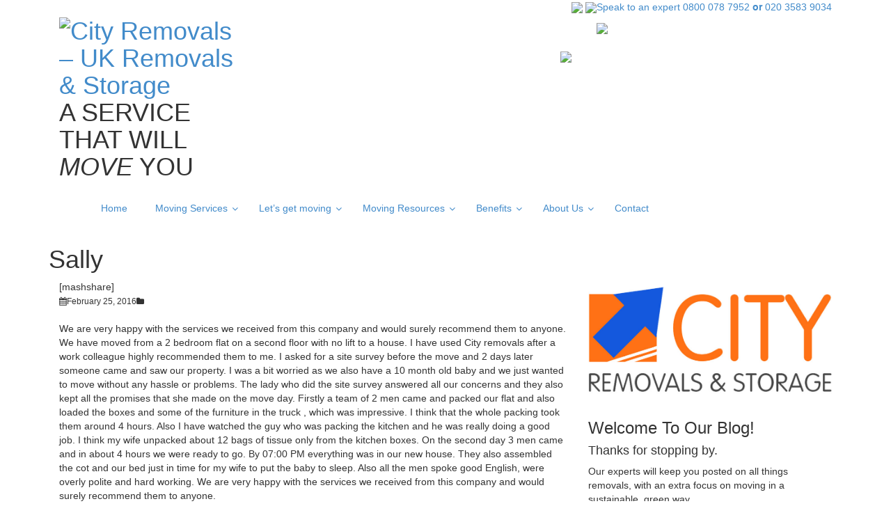

--- FILE ---
content_type: text/html; charset=UTF-8
request_url: https://www.city-removals.co.uk/testimonial/sally
body_size: 24132
content:

<!DOCTYPE html>

<!--[if IE 7]>

<html class="ie ie7" lang="en-GB">

<![endif]-->

<!--[if IE 8]>

<html class="ie ie8" lang="en-GB">

<![endif]-->

<!--[if !(IE 7) | !(IE 8)  ]><!-->

<html lang="en-GB">

<!--<![endif]-->

<head>



<meta charset="UTF-8" />
<script type="text/javascript">
/* <![CDATA[ */
 var gform;gform||(document.addEventListener("gform_main_scripts_loaded",function(){gform.scriptsLoaded=!0}),window.addEventListener("DOMContentLoaded",function(){gform.domLoaded=!0}),gform={domLoaded:!1,scriptsLoaded:!1,initializeOnLoaded:function(o){gform.domLoaded&&gform.scriptsLoaded?o():!gform.domLoaded&&gform.scriptsLoaded?window.addEventListener("DOMContentLoaded",o):document.addEventListener("gform_main_scripts_loaded",o)},hooks:{action:{},filter:{}},addAction:function(o,n,r,t){gform.addHook("action",o,n,r,t)},addFilter:function(o,n,r,t){gform.addHook("filter",o,n,r,t)},doAction:function(o){gform.doHook("action",o,arguments)},applyFilters:function(o){return gform.doHook("filter",o,arguments)},removeAction:function(o,n){gform.removeHook("action",o,n)},removeFilter:function(o,n,r){gform.removeHook("filter",o,n,r)},addHook:function(o,n,r,t,i){null==gform.hooks[o][n]&&(gform.hooks[o][n]=[]);var e=gform.hooks[o][n];null==i&&(i=n+"_"+e.length),gform.hooks[o][n].push({tag:i,callable:r,priority:t=null==t?10:t})},doHook:function(n,o,r){var t;if(r=Array.prototype.slice.call(r,1),null!=gform.hooks[n][o]&&((o=gform.hooks[n][o]).sort(function(o,n){return o.priority-n.priority}),o.forEach(function(o){"function"!=typeof(t=o.callable)&&(t=window[t]),"action"==n?t.apply(null,r):r[0]=t.apply(null,r)})),"filter"==n)return r[0]},removeHook:function(o,n,t,i){var r;null!=gform.hooks[o][n]&&(r=(r=gform.hooks[o][n]).filter(function(o,n,r){return!!(null!=i&&i!=o.tag||null!=t&&t!=o.priority)}),gform.hooks[o][n]=r)}}); 
/* ]]> */
</script>


<meta name="viewport" content="width=device-width, initial-scale=1.0, minimum-scale=1.0">

<title>Sally - City Removals - UK Removals &amp; Storage</title>

<meta name="p:domain_verify" content="56aa936fc5ce6bf49ae0b4c0712bfbc9"/>

<link rel="profile" href="https://gmpg.org/xfn/11" />

<link rel="pingback" href="https://www.city-removals.co.uk/xmlrpc.php" />


<meta name='robots' content='index, follow, max-image-preview:large, max-snippet:-1, max-video-preview:-1' />
	<style>img:is([sizes="auto" i], [sizes^="auto," i]) { contain-intrinsic-size: 3000px 1500px }</style>
	
	<!-- This site is optimized with the Yoast SEO plugin v26.0 - https://yoast.com/wordpress/plugins/seo/ -->
	<link rel="canonical" href="https://www.city-removals.co.uk/testimonial/sally" />
	<meta property="og:locale" content="en_GB" />
	<meta property="og:type" content="article" />
	<meta property="og:title" content="Sally - City Removals - UK Removals &amp; Storage" />
	<meta property="og:description" content="We are very happy with the services we received from this company and would surely recommend them to anyone.We have moved from a 2 bedroom flat on a second floor with no lift to a house. I have used City removals after a work colleague highly recommended them to me. I asked for a site [&hellip;]" />
	<meta property="og:url" content="https://www.city-removals.co.uk/testimonial/sally" />
	<meta property="og:site_name" content="City Removals - UK Removals &amp; Storage" />
	<meta name="twitter:card" content="summary_large_image" />
	<meta name="twitter:label1" content="Estimated reading time" />
	<meta name="twitter:data1" content="1 minute" />
	<script type="application/ld+json" class="yoast-schema-graph">{"@context":"https://schema.org","@graph":[{"@type":"WebPage","@id":"https://www.city-removals.co.uk/testimonial/sally","url":"https://www.city-removals.co.uk/testimonial/sally","name":"Sally - City Removals - UK Removals &amp; Storage","isPartOf":{"@id":"https://www.city-removals.co.uk/#website"},"datePublished":"2016-02-25T20:09:08+00:00","breadcrumb":{"@id":"https://www.city-removals.co.uk/testimonial/sally#breadcrumb"},"inLanguage":"en-GB","potentialAction":[{"@type":"ReadAction","target":["https://www.city-removals.co.uk/testimonial/sally"]}]},{"@type":"BreadcrumbList","@id":"https://www.city-removals.co.uk/testimonial/sally#breadcrumb","itemListElement":[{"@type":"ListItem","position":1,"name":"Home","item":"https://www.city-removals.co.uk/"},{"@type":"ListItem","position":2,"name":"Testimonials","item":"https://www.city-removals.co.uk/testimonial"},{"@type":"ListItem","position":3,"name":"Sally"}]},{"@type":"WebSite","@id":"https://www.city-removals.co.uk/#website","url":"https://www.city-removals.co.uk/","name":"City Removals - UK Removals &amp; Storage","description":"City Removals is a London removals company that is offering professional moving services, house removals, office relocation, packing services.Fully insured!","potentialAction":[{"@type":"SearchAction","target":{"@type":"EntryPoint","urlTemplate":"https://www.city-removals.co.uk/?s={search_term_string}"},"query-input":{"@type":"PropertyValueSpecification","valueRequired":true,"valueName":"search_term_string"}}],"inLanguage":"en-GB"}]}</script>
	<!-- / Yoast SEO plugin. -->


<link rel='dns-prefetch' href='//static.city-removals.co.uk' />
<link rel='dns-prefetch' href='//maps.googleapis.com' />
<link rel='dns-prefetch' href='//code.jquery.com' />
<link rel="alternate" type="application/rss+xml" title="City Removals - UK Removals &amp; Storage &raquo; Feed" href="https://www.city-removals.co.uk/feed" />
<link rel="alternate" type="application/rss+xml" title="City Removals - UK Removals &amp; Storage &raquo; Comments Feed" href="https://www.city-removals.co.uk/comments/feed" />
<script type="text/javascript">
/* <![CDATA[ */
window._wpemojiSettings = {"baseUrl":"https:\/\/s.w.org\/images\/core\/emoji\/16.0.1\/72x72\/","ext":".png","svgUrl":"https:\/\/s.w.org\/images\/core\/emoji\/16.0.1\/svg\/","svgExt":".svg","source":{"concatemoji":"https:\/\/www.city-removals.co.uk\/wp-includes\/js\/wp-emoji-release.min.js?ver=6.8.3"}};
/*! This file is auto-generated */
!function(s,n){var o,i,e;function c(e){try{var t={supportTests:e,timestamp:(new Date).valueOf()};sessionStorage.setItem(o,JSON.stringify(t))}catch(e){}}function p(e,t,n){e.clearRect(0,0,e.canvas.width,e.canvas.height),e.fillText(t,0,0);var t=new Uint32Array(e.getImageData(0,0,e.canvas.width,e.canvas.height).data),a=(e.clearRect(0,0,e.canvas.width,e.canvas.height),e.fillText(n,0,0),new Uint32Array(e.getImageData(0,0,e.canvas.width,e.canvas.height).data));return t.every(function(e,t){return e===a[t]})}function u(e,t){e.clearRect(0,0,e.canvas.width,e.canvas.height),e.fillText(t,0,0);for(var n=e.getImageData(16,16,1,1),a=0;a<n.data.length;a++)if(0!==n.data[a])return!1;return!0}function f(e,t,n,a){switch(t){case"flag":return n(e,"\ud83c\udff3\ufe0f\u200d\u26a7\ufe0f","\ud83c\udff3\ufe0f\u200b\u26a7\ufe0f")?!1:!n(e,"\ud83c\udde8\ud83c\uddf6","\ud83c\udde8\u200b\ud83c\uddf6")&&!n(e,"\ud83c\udff4\udb40\udc67\udb40\udc62\udb40\udc65\udb40\udc6e\udb40\udc67\udb40\udc7f","\ud83c\udff4\u200b\udb40\udc67\u200b\udb40\udc62\u200b\udb40\udc65\u200b\udb40\udc6e\u200b\udb40\udc67\u200b\udb40\udc7f");case"emoji":return!a(e,"\ud83e\udedf")}return!1}function g(e,t,n,a){var r="undefined"!=typeof WorkerGlobalScope&&self instanceof WorkerGlobalScope?new OffscreenCanvas(300,150):s.createElement("canvas"),o=r.getContext("2d",{willReadFrequently:!0}),i=(o.textBaseline="top",o.font="600 32px Arial",{});return e.forEach(function(e){i[e]=t(o,e,n,a)}),i}function t(e){var t=s.createElement("script");t.src=e,t.defer=!0,s.head.appendChild(t)}"undefined"!=typeof Promise&&(o="wpEmojiSettingsSupports",i=["flag","emoji"],n.supports={everything:!0,everythingExceptFlag:!0},e=new Promise(function(e){s.addEventListener("DOMContentLoaded",e,{once:!0})}),new Promise(function(t){var n=function(){try{var e=JSON.parse(sessionStorage.getItem(o));if("object"==typeof e&&"number"==typeof e.timestamp&&(new Date).valueOf()<e.timestamp+604800&&"object"==typeof e.supportTests)return e.supportTests}catch(e){}return null}();if(!n){if("undefined"!=typeof Worker&&"undefined"!=typeof OffscreenCanvas&&"undefined"!=typeof URL&&URL.createObjectURL&&"undefined"!=typeof Blob)try{var e="postMessage("+g.toString()+"("+[JSON.stringify(i),f.toString(),p.toString(),u.toString()].join(",")+"));",a=new Blob([e],{type:"text/javascript"}),r=new Worker(URL.createObjectURL(a),{name:"wpTestEmojiSupports"});return void(r.onmessage=function(e){c(n=e.data),r.terminate(),t(n)})}catch(e){}c(n=g(i,f,p,u))}t(n)}).then(function(e){for(var t in e)n.supports[t]=e[t],n.supports.everything=n.supports.everything&&n.supports[t],"flag"!==t&&(n.supports.everythingExceptFlag=n.supports.everythingExceptFlag&&n.supports[t]);n.supports.everythingExceptFlag=n.supports.everythingExceptFlag&&!n.supports.flag,n.DOMReady=!1,n.readyCallback=function(){n.DOMReady=!0}}).then(function(){return e}).then(function(){var e;n.supports.everything||(n.readyCallback(),(e=n.source||{}).concatemoji?t(e.concatemoji):e.wpemoji&&e.twemoji&&(t(e.twemoji),t(e.wpemoji)))}))}((window,document),window._wpemojiSettings);
/* ]]> */
</script>
<link rel='stylesheet' id='bs_bootstrap-css' href='https://static.city-removals.co.uk/plugins/bootstrap-shortcodes/css/bootstrap.css?ver=6.8.3' type='text/css' media='all' />
<link rel='stylesheet' id='bs_shortcodes-css' href='https://static.city-removals.co.uk/plugins/bootstrap-shortcodes/css/shortcodes.css?ver=6.8.3' type='text/css' media='all' />
<style id='wp-emoji-styles-inline-css' type='text/css'>

	img.wp-smiley, img.emoji {
		display: inline !important;
		border: none !important;
		box-shadow: none !important;
		height: 1em !important;
		width: 1em !important;
		margin: 0 0.07em !important;
		vertical-align: -0.1em !important;
		background: none !important;
		padding: 0 !important;
	}
</style>
<link rel='stylesheet' id='wp-block-library-css' href='https://www.city-removals.co.uk/wp-includes/css/dist/block-library/style.min.css?ver=6.8.3' type='text/css' media='all' />
<style id='classic-theme-styles-inline-css' type='text/css'>
/*! This file is auto-generated */
.wp-block-button__link{color:#fff;background-color:#32373c;border-radius:9999px;box-shadow:none;text-decoration:none;padding:calc(.667em + 2px) calc(1.333em + 2px);font-size:1.125em}.wp-block-file__button{background:#32373c;color:#fff;text-decoration:none}
</style>
<style id='global-styles-inline-css' type='text/css'>
:root{--wp--preset--aspect-ratio--square: 1;--wp--preset--aspect-ratio--4-3: 4/3;--wp--preset--aspect-ratio--3-4: 3/4;--wp--preset--aspect-ratio--3-2: 3/2;--wp--preset--aspect-ratio--2-3: 2/3;--wp--preset--aspect-ratio--16-9: 16/9;--wp--preset--aspect-ratio--9-16: 9/16;--wp--preset--color--black: #000000;--wp--preset--color--cyan-bluish-gray: #abb8c3;--wp--preset--color--white: #ffffff;--wp--preset--color--pale-pink: #f78da7;--wp--preset--color--vivid-red: #cf2e2e;--wp--preset--color--luminous-vivid-orange: #ff6900;--wp--preset--color--luminous-vivid-amber: #fcb900;--wp--preset--color--light-green-cyan: #7bdcb5;--wp--preset--color--vivid-green-cyan: #00d084;--wp--preset--color--pale-cyan-blue: #8ed1fc;--wp--preset--color--vivid-cyan-blue: #0693e3;--wp--preset--color--vivid-purple: #9b51e0;--wp--preset--gradient--vivid-cyan-blue-to-vivid-purple: linear-gradient(135deg,rgba(6,147,227,1) 0%,rgb(155,81,224) 100%);--wp--preset--gradient--light-green-cyan-to-vivid-green-cyan: linear-gradient(135deg,rgb(122,220,180) 0%,rgb(0,208,130) 100%);--wp--preset--gradient--luminous-vivid-amber-to-luminous-vivid-orange: linear-gradient(135deg,rgba(252,185,0,1) 0%,rgba(255,105,0,1) 100%);--wp--preset--gradient--luminous-vivid-orange-to-vivid-red: linear-gradient(135deg,rgba(255,105,0,1) 0%,rgb(207,46,46) 100%);--wp--preset--gradient--very-light-gray-to-cyan-bluish-gray: linear-gradient(135deg,rgb(238,238,238) 0%,rgb(169,184,195) 100%);--wp--preset--gradient--cool-to-warm-spectrum: linear-gradient(135deg,rgb(74,234,220) 0%,rgb(151,120,209) 20%,rgb(207,42,186) 40%,rgb(238,44,130) 60%,rgb(251,105,98) 80%,rgb(254,248,76) 100%);--wp--preset--gradient--blush-light-purple: linear-gradient(135deg,rgb(255,206,236) 0%,rgb(152,150,240) 100%);--wp--preset--gradient--blush-bordeaux: linear-gradient(135deg,rgb(254,205,165) 0%,rgb(254,45,45) 50%,rgb(107,0,62) 100%);--wp--preset--gradient--luminous-dusk: linear-gradient(135deg,rgb(255,203,112) 0%,rgb(199,81,192) 50%,rgb(65,88,208) 100%);--wp--preset--gradient--pale-ocean: linear-gradient(135deg,rgb(255,245,203) 0%,rgb(182,227,212) 50%,rgb(51,167,181) 100%);--wp--preset--gradient--electric-grass: linear-gradient(135deg,rgb(202,248,128) 0%,rgb(113,206,126) 100%);--wp--preset--gradient--midnight: linear-gradient(135deg,rgb(2,3,129) 0%,rgb(40,116,252) 100%);--wp--preset--font-size--small: 13px;--wp--preset--font-size--medium: 20px;--wp--preset--font-size--large: 36px;--wp--preset--font-size--x-large: 42px;--wp--preset--spacing--20: 0.44rem;--wp--preset--spacing--30: 0.67rem;--wp--preset--spacing--40: 1rem;--wp--preset--spacing--50: 1.5rem;--wp--preset--spacing--60: 2.25rem;--wp--preset--spacing--70: 3.38rem;--wp--preset--spacing--80: 5.06rem;--wp--preset--shadow--natural: 6px 6px 9px rgba(0, 0, 0, 0.2);--wp--preset--shadow--deep: 12px 12px 50px rgba(0, 0, 0, 0.4);--wp--preset--shadow--sharp: 6px 6px 0px rgba(0, 0, 0, 0.2);--wp--preset--shadow--outlined: 6px 6px 0px -3px rgba(255, 255, 255, 1), 6px 6px rgba(0, 0, 0, 1);--wp--preset--shadow--crisp: 6px 6px 0px rgba(0, 0, 0, 1);}:where(.is-layout-flex){gap: 0.5em;}:where(.is-layout-grid){gap: 0.5em;}body .is-layout-flex{display: flex;}.is-layout-flex{flex-wrap: wrap;align-items: center;}.is-layout-flex > :is(*, div){margin: 0;}body .is-layout-grid{display: grid;}.is-layout-grid > :is(*, div){margin: 0;}:where(.wp-block-columns.is-layout-flex){gap: 2em;}:where(.wp-block-columns.is-layout-grid){gap: 2em;}:where(.wp-block-post-template.is-layout-flex){gap: 1.25em;}:where(.wp-block-post-template.is-layout-grid){gap: 1.25em;}.has-black-color{color: var(--wp--preset--color--black) !important;}.has-cyan-bluish-gray-color{color: var(--wp--preset--color--cyan-bluish-gray) !important;}.has-white-color{color: var(--wp--preset--color--white) !important;}.has-pale-pink-color{color: var(--wp--preset--color--pale-pink) !important;}.has-vivid-red-color{color: var(--wp--preset--color--vivid-red) !important;}.has-luminous-vivid-orange-color{color: var(--wp--preset--color--luminous-vivid-orange) !important;}.has-luminous-vivid-amber-color{color: var(--wp--preset--color--luminous-vivid-amber) !important;}.has-light-green-cyan-color{color: var(--wp--preset--color--light-green-cyan) !important;}.has-vivid-green-cyan-color{color: var(--wp--preset--color--vivid-green-cyan) !important;}.has-pale-cyan-blue-color{color: var(--wp--preset--color--pale-cyan-blue) !important;}.has-vivid-cyan-blue-color{color: var(--wp--preset--color--vivid-cyan-blue) !important;}.has-vivid-purple-color{color: var(--wp--preset--color--vivid-purple) !important;}.has-black-background-color{background-color: var(--wp--preset--color--black) !important;}.has-cyan-bluish-gray-background-color{background-color: var(--wp--preset--color--cyan-bluish-gray) !important;}.has-white-background-color{background-color: var(--wp--preset--color--white) !important;}.has-pale-pink-background-color{background-color: var(--wp--preset--color--pale-pink) !important;}.has-vivid-red-background-color{background-color: var(--wp--preset--color--vivid-red) !important;}.has-luminous-vivid-orange-background-color{background-color: var(--wp--preset--color--luminous-vivid-orange) !important;}.has-luminous-vivid-amber-background-color{background-color: var(--wp--preset--color--luminous-vivid-amber) !important;}.has-light-green-cyan-background-color{background-color: var(--wp--preset--color--light-green-cyan) !important;}.has-vivid-green-cyan-background-color{background-color: var(--wp--preset--color--vivid-green-cyan) !important;}.has-pale-cyan-blue-background-color{background-color: var(--wp--preset--color--pale-cyan-blue) !important;}.has-vivid-cyan-blue-background-color{background-color: var(--wp--preset--color--vivid-cyan-blue) !important;}.has-vivid-purple-background-color{background-color: var(--wp--preset--color--vivid-purple) !important;}.has-black-border-color{border-color: var(--wp--preset--color--black) !important;}.has-cyan-bluish-gray-border-color{border-color: var(--wp--preset--color--cyan-bluish-gray) !important;}.has-white-border-color{border-color: var(--wp--preset--color--white) !important;}.has-pale-pink-border-color{border-color: var(--wp--preset--color--pale-pink) !important;}.has-vivid-red-border-color{border-color: var(--wp--preset--color--vivid-red) !important;}.has-luminous-vivid-orange-border-color{border-color: var(--wp--preset--color--luminous-vivid-orange) !important;}.has-luminous-vivid-amber-border-color{border-color: var(--wp--preset--color--luminous-vivid-amber) !important;}.has-light-green-cyan-border-color{border-color: var(--wp--preset--color--light-green-cyan) !important;}.has-vivid-green-cyan-border-color{border-color: var(--wp--preset--color--vivid-green-cyan) !important;}.has-pale-cyan-blue-border-color{border-color: var(--wp--preset--color--pale-cyan-blue) !important;}.has-vivid-cyan-blue-border-color{border-color: var(--wp--preset--color--vivid-cyan-blue) !important;}.has-vivid-purple-border-color{border-color: var(--wp--preset--color--vivid-purple) !important;}.has-vivid-cyan-blue-to-vivid-purple-gradient-background{background: var(--wp--preset--gradient--vivid-cyan-blue-to-vivid-purple) !important;}.has-light-green-cyan-to-vivid-green-cyan-gradient-background{background: var(--wp--preset--gradient--light-green-cyan-to-vivid-green-cyan) !important;}.has-luminous-vivid-amber-to-luminous-vivid-orange-gradient-background{background: var(--wp--preset--gradient--luminous-vivid-amber-to-luminous-vivid-orange) !important;}.has-luminous-vivid-orange-to-vivid-red-gradient-background{background: var(--wp--preset--gradient--luminous-vivid-orange-to-vivid-red) !important;}.has-very-light-gray-to-cyan-bluish-gray-gradient-background{background: var(--wp--preset--gradient--very-light-gray-to-cyan-bluish-gray) !important;}.has-cool-to-warm-spectrum-gradient-background{background: var(--wp--preset--gradient--cool-to-warm-spectrum) !important;}.has-blush-light-purple-gradient-background{background: var(--wp--preset--gradient--blush-light-purple) !important;}.has-blush-bordeaux-gradient-background{background: var(--wp--preset--gradient--blush-bordeaux) !important;}.has-luminous-dusk-gradient-background{background: var(--wp--preset--gradient--luminous-dusk) !important;}.has-pale-ocean-gradient-background{background: var(--wp--preset--gradient--pale-ocean) !important;}.has-electric-grass-gradient-background{background: var(--wp--preset--gradient--electric-grass) !important;}.has-midnight-gradient-background{background: var(--wp--preset--gradient--midnight) !important;}.has-small-font-size{font-size: var(--wp--preset--font-size--small) !important;}.has-medium-font-size{font-size: var(--wp--preset--font-size--medium) !important;}.has-large-font-size{font-size: var(--wp--preset--font-size--large) !important;}.has-x-large-font-size{font-size: var(--wp--preset--font-size--x-large) !important;}
:where(.wp-block-post-template.is-layout-flex){gap: 1.25em;}:where(.wp-block-post-template.is-layout-grid){gap: 1.25em;}
:where(.wp-block-columns.is-layout-flex){gap: 2em;}:where(.wp-block-columns.is-layout-grid){gap: 2em;}
:root :where(.wp-block-pullquote){font-size: 1.5em;line-height: 1.6;}
</style>
<link rel='stylesheet' id='gdpr-css' href='https://static.city-removals.co.uk/plugins/gdpr/dist/css/public.css?ver=2.1.2' type='text/css' media='all' />
<link rel='stylesheet' id='rs-plugin-settings-css' href='https://static.city-removals.co.uk/plugins/revslider/public/assets/css/settings.css?ver=5.4.8' type='text/css' media='all' />
<style id='rs-plugin-settings-inline-css' type='text/css'>
.tp-caption a{color:#ff7302;text-shadow:none;-webkit-transition:all 0.2s ease-out;-moz-transition:all 0.2s ease-out;-o-transition:all 0.2s ease-out;-ms-transition:all 0.2s ease-out}.tp-caption a:hover{color:#ffa902}
</style>
<link rel='stylesheet' id='wp-smart-pagination-css' href='https://static.city-removals.co.uk/plugins/wp-smart-pagination/wp-smart-pagination.css?ver=6.8.3' type='text/css' media='all' />
<link rel='stylesheet' id='wpsl-styles-css' href='https://static.city-removals.co.uk/plugins/wp-store-locator/css/styles.min.css?ver=2.2.260' type='text/css' media='all' />
<link rel='stylesheet' id='timepicker-css' href='https://static.city-removals.co.uk/plugins/tq-city/public/assets/css/jquery.timepicker.css?ver=1.0.0' type='text/css' media='all' />
<link rel='stylesheet' id='tq-city-calc-styles-css' href='https://static.city-removals.co.uk/plugins/tq-city/public/includes/jq-transitquote/css/map-quote-calculator.css?ver=1.0.0' type='text/css' media='all' />
<link rel='stylesheet' id='tq-city-plugin-styles-css' href='https://static.city-removals.co.uk/plugins/tq-city/public/assets/css/public.css?ver=1.0.0' type='text/css' media='all' />
<link rel='stylesheet' id='tq-city-forn-styles-css' href='https://static.city-removals.co.uk/plugins/tq-city/public/assets/css/form.css?ver=1.1768401319' type='text/css' media='all' />
<link rel='stylesheet' id='tq-city-font-awesome-css' href='https://static.city-removals.co.uk/plugins/tq-city/public/assets/css/form/font-awesome.min.css?ver=1.0.0' type='text/css' media='all' />
<link rel='stylesheet' id='tq-city-forn-layout-css' href='https://static.city-removals.co.uk/plugins/tq-city/public/assets/css/form/layout.css?ver=1.0.0' type='text/css' media='all' />
<link rel='stylesheet' id='tq-city-forn-stylesheet-css' href='https://static.city-removals.co.uk/plugins/tq-city/public/assets/css/form/style.css?ver=1.1768401319' type='text/css' media='all' />
<link rel='stylesheet' id='tq-city-parsley-css' href='https://static.city-removals.co.uk/plugins/tq-city/public/assets/css/parsley.css?ver=1.0.0' type='text/css' media='all' />
<link rel='stylesheet' id='ubermenu-css' href='https://static.city-removals.co.uk/plugins/ubermenu/pro/assets/css/ubermenu.min.css?ver=3.2.0.2' type='text/css' media='all' />
<link rel='stylesheet' id='ubermenu-font-awesome-css' href='https://static.city-removals.co.uk/plugins/ubermenu/assets/css/fontawesome/css/font-awesome.min.css?ver=4.3' type='text/css' media='all' />
<link rel='stylesheet' id='shiftnav-css' href='https://static.city-removals.co.uk/plugins/shiftnav-responsive-mobile-menu/assets/css/shiftnav.min.css?ver=1.8.2' type='text/css' media='all' />
<link rel='stylesheet' id='shiftnav-font-awesome-css' href='https://static.city-removals.co.uk/plugins/shiftnav-responsive-mobile-menu/assets/css/fontawesome/css/font-awesome.min.css?ver=1.8.2' type='text/css' media='all' />
<link rel='stylesheet' id='shiftnav-standard-dark-css' href='https://static.city-removals.co.uk/plugins/shiftnav-responsive-mobile-menu/assets/css/skins/standard-dark.css?ver=1.8.2' type='text/css' media='all' />
<link rel='stylesheet' id='ttshowcase_single-css' href='https://static.city-removals.co.uk/plugins/testimonials-showcase/resources/global.css?ver=1.0.0' type='text/css' media='all' />
<link rel='stylesheet' id='animations-css' href='https://static.city-removals.co.uk/themes/boshanka-baseplate/css/animations.css?ver=6.8.3' type='text/css' media='all' />
<link rel='stylesheet' id='bootstrap-css' href='https://static.city-removals.co.uk/themes/boshanka-baseplate/framework/bootstrap/css/bootstrap.min.css?ver=6.8.3' type='text/css' media='all' />
<link rel='stylesheet' id='bootstrap-theme-css' href='https://static.city-removals.co.uk/themes/boshanka-baseplate/framework/bootstrap/css/bootstrap-theme.min.css?ver=6.8.3' type='text/css' media='all' />
<link rel='stylesheet' id='font-awesome-css' href='//maxcdn.bootstrapcdn.com/font-awesome/4.3.0/css/font-awesome.min.css?ver=6.8.3' type='text/css' media='all' />
<link rel='stylesheet' id='playfair-css' href='//fonts.googleapis.com/css?family=Playfair+Display%3A400italic&#038;ver=6.8.3' type='text/css' media='all' />
<link rel='stylesheet' id='owl-carousel-css' href='https://static.city-removals.co.uk/themes/boshanka-baseplate/css/owl.carousel.css?ver=6.8.3' type='text/css' media='all' />
<link rel='stylesheet' id='owl-theme-css' href='https://static.city-removals.co.uk/themes/boshanka-baseplate/css/owl.theme.css?ver=6.8.3' type='text/css' media='all' />
<link rel='stylesheet' id='boshanka-style-css' href='https://static.city-removals.co.uk/themes/boshanka-baseplate/style.css?ver=6.8.3' type='text/css' media='all' />
<link rel='stylesheet' id='custom-style-css' href='https://static.city-removals.co.uk/themes/boshanka-baseplate/custom.css?ver=6.8.3' type='text/css' media='all' />
<script type="text/javascript" src="https://www.city-removals.co.uk/wp-includes/js/jquery/jquery.min.js?ver=3.7.1" id="jquery-core-js"></script>
<script type="text/javascript" src="https://www.city-removals.co.uk/wp-includes/js/jquery/jquery-migrate.min.js?ver=3.4.1" id="jquery-migrate-js"></script>
<script type="text/javascript" src="https://static.city-removals.co.uk/plugins/bootstrap-shortcodes/js/bootstrap.js?ver=6.8.3" id="bs_bootstrap-js"></script>
<script type="text/javascript" src="https://static.city-removals.co.uk/plugins/bootstrap-shortcodes/js/init.js?ver=6.8.3" id="bs_init-js"></script>
<script type="text/javascript" id="gdpr-js-extra">
/* <![CDATA[ */
var GDPR = {"ajaxurl":"https:\/\/www.city-removals.co.uk\/wp-admin\/admin-ajax.php","logouturl":"","i18n":{"aborting":"Aborting","logging_out":"You are being logged out.","continue":"Continue","cancel":"Cancel","ok":"OK","close_account":"Close your account?","close_account_warning":"Your account will be closed and all data will be permanently deleted and cannot be recovered. Are you sure?","are_you_sure":"Are you sure?","policy_disagree":"By disagreeing you will no longer have access to our site and will be logged out."},"is_user_logged_in":"","refresh":"1"};
/* ]]> */
</script>
<script type="text/javascript" src="https://static.city-removals.co.uk/plugins/gdpr/dist/js/public.js?ver=2.1.2" id="gdpr-js"></script>
<script type="text/javascript" src="https://static.city-removals.co.uk/themes/boshanka-baseplate/inc/js/jquery.easing.min.js?ver=6.8.3" id="jquery-easing-js"></script>
<script type="text/javascript" src="https://static.city-removals.co.uk/themes/boshanka-baseplate/inc/js/jquery.bxslider.min.js?ver=6.8.3" id="bxslider-js"></script>
<script type="text/javascript" src="https://static.city-removals.co.uk/themes/boshanka-baseplate/framework/bootstrap/js/bootstrap.min.js?ver=6.8.3" id="bootstrap-js"></script>
<script type="text/javascript" src="https://static.city-removals.co.uk/themes/boshanka-baseplate/inc/js/flowplayer/flowplayer.min.js?ver=6.8.3" id="flowplayer-js"></script>
<script type="text/javascript" src="https://static.city-removals.co.uk/themes/boshanka-baseplate/inc/js/responsive-menu.js?ver=6.8.3" id="responsive-menu-js"></script>
<script type="text/javascript" src="https://static.city-removals.co.uk/themes/boshanka-baseplate/inc/js/jquery.tools.min.js?ver=6.8.3" id="jquerytools-js"></script>
<script type="text/javascript" src="https://static.city-removals.co.uk/themes/boshanka-baseplate/inc/js/slides.min.jquery.js?ver=6.8.3" id="slides.min.jquery-js"></script>
<script type="text/javascript" src="https://static.city-removals.co.uk/themes/boshanka-baseplate/inc/js/owl.carousel.min.js?ver=6.8.3" id="owl.carousel.min-js"></script>
<link rel="https://api.w.org/" href="https://www.city-removals.co.uk/wp-json/" /><link rel="EditURI" type="application/rsd+xml" title="RSD" href="https://www.city-removals.co.uk/xmlrpc.php?rsd" />
<meta name="generator" content="WordPress 6.8.3" />
<link rel='shortlink' href='https://www.city-removals.co.uk/?p=847' />
<link rel="alternate" title="oEmbed (JSON)" type="application/json+oembed" href="https://www.city-removals.co.uk/wp-json/oembed/1.0/embed?url=https%3A%2F%2Fwww.city-removals.co.uk%2Ftestimonial%2Fsally" />
<link rel="alternate" title="oEmbed (XML)" type="text/xml+oembed" href="https://www.city-removals.co.uk/wp-json/oembed/1.0/embed?url=https%3A%2F%2Fwww.city-removals.co.uk%2Ftestimonial%2Fsally&#038;format=xml" />

		<!-- ShiftNav CSS
	================================================================ -->
		<style type="text/css" id="shiftnav-dynamic-css">
				@media only screen and (min-width:780px){ #shiftnav-toggle-main, .shiftnav-toggle-mobile{ display:none; } .shiftnav-wrap { padding-top:0 !important; } }
	@media only screen and (max-width:779px){ .main-navigation{ display:none !important; } }

/* Status: Loaded from Transient */
		</style>
		<!-- end ShiftNav CSS -->

	<style id="ubermenu-custom-generated-css">
/** UberMenu Custom Menu Styles (Customizer) **/
/* main */
.ubermenu-main.ubermenu-transition-fade .ubermenu-item .ubermenu-submenu-drop { margin-top:0; }
.ubermenu-main.ubermenu-sticky .ubermenu-nav { width:1160px; max-width:100%; margin:0 auto; float:none; }



/** UberMenu Sticky CSS **/
.ubermenu.ubermenu-sticky, .ubermenu-responsive-toggle.ubermenu-sticky{ z-index:1000; }.ubermenu-sticky.ubermenu-sticky-full-width{ left:0; width:100%; max-width:100%; }
.ubermenu-sticky-full-width.ubermenu-sticky .ubermenu-nav{ padding-left:1px; }
@media screen and (max-width: 959px){ 
  .ubermenu-responsive-toggle.ubermenu-sticky{ height:43px; left:0; width:100% !important; } 
  .ubermenu.ubermenu-responsive.ubermenu-sticky{ margin-top:43px; left:0; width:100% !important; } 
  /* Mobile Sticky */
  .ubermenu.ubermenu-is-mobile.ubermenu-sticky { min-height:400px; max-height:600px; overflow-y:auto !important; -webkit-overflow-scrolling:touch; }
  .ubermenu.ubermenu-is-mobile.ubermenu-sticky > .ubermenu-nav{ height:100%; }
  .ubermenu.ubermenu-is-mobile.ubermenu-sticky .ubermenu-active > .ubermenu-submenu-drop{ max-height:none; }
}
/* Special Classes */ .ubermenu .ubermenu-item.um-sticky-only{ display:none !important; } .ubermenu.ubermenu-sticky .ubermenu-item-level-0.um-sticky-only{ display:inline-block !important; } .ubermenu.ubermenu-sticky .ubermenu-submenu .ubermenu-item.um-sticky-only{ display:block !important; } .ubermenu .ubermenu-item-level-0.um-unsticky-only{ display:inline-block !important; } .ubermenu .ubermenu-submenu .ubermenu-item.um-unsticky-only{ display:block !important; } .ubermenu.ubermenu-sticky .ubermenu-item.um-unsticky-only{ display:none !important; }
@media screen and (min-width:783px){ .admin-bar .ubermenu.ubermenu-sticky, .admin-bar .ubermenu-responsive-toggle.ubermenu-sticky{ margin-top:32px; } }
@media screen and (min-width:783px) and (max-width:){ .admin-bar .ubermenu.ubermenu-sticky{ margin-top:78px; } }
@media screen and (min-width:600px) and (max-width:782px){ .admin-bar .ubermenu.ubermenu-sticky, .admin-bar .ubermenu-responsive-toggle.ubermenu-sticky{ margin-top:46px; } .admin-bar .ubermenu.ubermenu-sticky{ margin-top:89px; } }

/* Status: Loaded from Transient */

</style><link rel="shortcut icon" href="http://www.city-removals.co.uk/wp-content/uploads/2015/08/favicon.png"/>

	<script type='text/javascript'>

	<!--

	(function($) {

		
			

			

			$('a[href=#top]').click(function(){	$('html, body').animate({scrollTop:0}, 'slow');	return false; });		

			// Responsive Menu (TinyNav)

		


		});


	// -->

	</script>

	

<style type="text/css">.recentcomments a{display:inline !important;padding:0 !important;margin:0 !important;}</style><meta name="generator" content="Powered by Slider Revolution 5.4.8 - responsive, Mobile-Friendly Slider Plugin for WordPress with comfortable drag and drop interface." />
<script type="text/javascript">function setREVStartSize(e){									
						try{ e.c=jQuery(e.c);var i=jQuery(window).width(),t=9999,r=0,n=0,l=0,f=0,s=0,h=0;
							if(e.responsiveLevels&&(jQuery.each(e.responsiveLevels,function(e,f){f>i&&(t=r=f,l=e),i>f&&f>r&&(r=f,n=e)}),t>r&&(l=n)),f=e.gridheight[l]||e.gridheight[0]||e.gridheight,s=e.gridwidth[l]||e.gridwidth[0]||e.gridwidth,h=i/s,h=h>1?1:h,f=Math.round(h*f),"fullscreen"==e.sliderLayout){var u=(e.c.width(),jQuery(window).height());if(void 0!=e.fullScreenOffsetContainer){var c=e.fullScreenOffsetContainer.split(",");if (c) jQuery.each(c,function(e,i){u=jQuery(i).length>0?u-jQuery(i).outerHeight(!0):u}),e.fullScreenOffset.split("%").length>1&&void 0!=e.fullScreenOffset&&e.fullScreenOffset.length>0?u-=jQuery(window).height()*parseInt(e.fullScreenOffset,0)/100:void 0!=e.fullScreenOffset&&e.fullScreenOffset.length>0&&(u-=parseInt(e.fullScreenOffset,0))}f=u}else void 0!=e.minHeight&&f<e.minHeight&&(f=e.minHeight);e.c.closest(".rev_slider_wrapper").css({height:f})					
						}catch(d){console.log("Failure at Presize of Slider:"+d)}						
					};</script>
		<style type="text/css" id="wp-custom-css">
			.boshanka-row .col-xs-12:first-child .widget:not(:first-of-type), .boshanka-row .col-xs-12:first-child aside {
  display: none !important;
}		</style>
		 



<script type="text/javascript">
    jQuery(document).ready(function() {
		
		jQuery("#owl-tests, #owl-gallery").owlCarousel({
     
        // Most important owl features
           items : 2,
    itemsCustom : false,
    itemsDesktop : [1199,2],
    itemsDesktopSmall : [980,2],
    itemsTablet: [768,1],
    itemsTabletSmall: false,
    itemsMobile : [479,1],
    singleItem : false,
    itemsScaleUp : false,
    
     
        //Basic Speeds
        slideSpeed : 200,
        paginationSpeed : 800,
        rewindSpeed : 1000,
     
        //Autoplay
        autoPlay : true,
        stopOnHover : true,
     
        // Navigation
        navigation : false,
        navigationText : ["prev","next"],
        rewindNav : true,
        scrollPerPage : false,
     
        //Pagination
        pagination : true,
        paginationNumbers: false,
     
     
        // CSS Styles
        baseClass : "owl-carousel",
        theme : "owl-theme",
    
     
        //Auto height
        autoHeight : false,

     
    })
	});
</script>




<!--[if IE 7]>

  
<![endif]-->



<!-- HTML5 shim, for IE6-8 support of HTML5 elements -->

<!--[if lt IE 9]>

	<script src="http://html5shiv.googlecode.com/svn/trunk/html5.js"></script>

<![endif]-->

  
<script>
  (function(i,s,o,g,r,a,m){i['GoogleAnalyticsObject']=r;i[r]=i[r]||function(){
  (i[r].q=i[r].q||[]).push(arguments)},i[r].l=1*new Date();a=s.createElement(o),
  m=s.getElementsByTagName(o)[0];a.async=1;a.src=g;m.parentNode.insertBefore(a,m)
  })(window,document,'script','//www.google-analytics.com/analytics.js','ga');

  ga('create', 'UA-24628354-1', 'auto');
  ga('send', 'pageview');

</script>

<script type="text/javascript">
(function(a,e,c,f,g,b,d){var h={ak:"929624063",cl:"OIlECLq-7WQQ_9-juwM"};a[c]=a[c]||function(){(a[c].q=a[c].q||[]).push(arguments)};a[f]||(a[f]=h.ak);b=e.createElement(g);b.async=1;b.src="//www.gstatic.com/wcm/loader.js";d=e.getElementsByTagName(g)[0];d.parentNode.insertBefore(b,d);a._googWcmGet=function(b,d,e){a[c](2,b,h,d,null,new Date,e)}})(window,document,"_googWcmImpl","_googWcmAk","script");
</script>

<!-- TrustBox script -->
<script type="text/javascript" src="//widget.trustpilot.com/bootstrap/v5/tp.widget.sync.bootstrap.min.js" async></script>
<!-- End Trustbox script -->

</head>





     <body onload="_googWcmGet('g-number', '0800 078 7952')" class="wp-singular ttshowcase-template-default single single-ttshowcase postid-847 wp-theme-boshanka-baseplate category-">



		  


<!-- <div class="container-fluid text-center covid_12--sars_2020">
	<span>We are OPEN! and operating with extra caution, strictly following government guidance to protect all customers and professionals.</span>
	<br /><br />
	<span>Please <a href="https://www.city-removals.co.uk/safety-measures" target="_self">CLICK</a> to read the safety measures we have implemented.</span> 
</div>  -->

		 
<div class="b-row topbar">
<div class="container">

<!--<p class="pull-right-on-desktop"><span class="stars"></span> Rated 5 out of 5 stars by customers on <a href="http://www.removalreviews.co.uk/movers/city-removals-and-storage-99">Removal Reviews</a> Based on 365 independent reviews--><span class="socialicons">
<a class="twitter" href="#"></a><a class="facebook" href="https://www.facebook.com/CityRemovalsLtd"></a><a class="googleplus" href="https://plus.google.com/104277249201593089046/about"></a></span><!--</p>-->

</div></div>



	<div class="b-row">
    <div class="logo-wrap">
     
   
<div class="container" id="main-calls">
		<div class="col-sm-3">

    
   
    
    
				<h1 class="awesome-logo" style="padding:5px 0px 5px 0px;">	

					
						<a href="https://www.city-removals.co.uk/" title="City Removals is a London removals company that is offering professional moving services, house removals, office relocation, packing services.Fully insured!">
 
						
							<img src="https://static.city-removals.co.uk/themes/boshanka-baseplate/images/logo.png" alt="City Removals &#8211; UK Removals &amp; Storage" title="City Removals &#8211; UK Removals &amp; Storage" class="fadeimage new">

						</a>

					
<span class="subtitle">A SERVICE THAT WILL <em>MOVE</em> YOU</span>
				</h1>
                
                

</div>
        
        
      
        
        <div class="col-sm-9">
        
         
        
       <div class="top-ctas">
        <!--<div class="pull-right customer-promise">
        <a class="top-cta second-cta" href="/about-us/city-removals-guarantee">
         <p>Read Our <span>Customer Promise</span></p>
         <img class="promise" src="https://static.city-removals.co.uk/themes/boshanka-baseplate/images/promise.png">
        </a>
       </div>-->
       <div class="pull-right call-us">
         <a class="top-cta" href="/contact">
          <p>Speak to an expert <span class="g-number">0800 078 7952 <strong>or</strong> 020 3583 9034</span></p>
          <img class="promise" src="https://static.city-removals.co.uk/themes/boshanka-baseplate/images/contact.png">
        </a>
        </div>
        
        <div class="logowrappers">
        <div class="pull-right  which-logo"> 
         <a class="top-cta" href="http://trustedtraders.which.co.uk/businesses/city-removals-ltd#reviews">
         <img src="https://static.city-removals.co.uk/uploads/2023/04/Proiect-nou.png" class="whichlogo" /> 
        </a>
                <a href="https://www.fhio.org/"><img src="https://static.city-removals.co.uk/uploads/2021/01/croped.jpg" class="tpologo" /></a> 
			

        </div>
        
        
        <div class="pull-right bar-logo">
         <div class="top-cta third-cta add_display_flex">
         <!--  <p>BAR Accredited<span>Membership Number: C134</span></p>-->
			 
        <!-- <img class="barlogo" src="https://static.city-removals.co.uk/themes/boshanka-baseplate/images/bar-member.png"> -->
       <iframe class="order_second" frameborder="0" scrolling="no" allowTransparency="true" width="220" height="86" src="https://yoshki.com/badge-bar.html" style="border:0px;margin:0px;padding:0px;backgroundColor:transparent;"></iframe>
       <a class="order_first" href="https://bar.co.uk/advanced-payment-guarantee/" target="_blank">
				 <img class="custom_img_added_img" src="https://static.city-removals.co.uk/uploads/2022/03/WhatsApp-Image-2022-03-11-at-14.47.58.jpeg">
			 </a>
       <!--  <img src="http://yoshki.com/bar/badges/220/0/bar-tsi.jpg" class="badgenopopup barlogo" /> -->
        </div>
        </div>

 

        </div>
        
        </div>
                </div>
		</div>

        
        
        <div class="nav-wrapper b-row"> 
        

		<div class="container">

			<div class="col-md-12 col-sm-12">
            
            
           

			

				
                 
				<nav class="main-navigation">

					<ul class="mainnav menu">


						
<!-- UberMenu [Configuration:main] [Theme Loc:primary] [Integration:auto] -->
<nav id="ubermenu-main-2-primary" class="ubermenu ubermenu-nojs ubermenu-main ubermenu-menu-2 ubermenu-loc-primary ubermenu-responsive-collapse ubermenu-horizontal ubermenu-transition-shift ubermenu-trigger-hover_intent ubermenu-skin-none  ubermenu-bar-align-full ubermenu-items-align-left ubermenu-bound ubermenu-disable-submenu-scroll ubermenu-sub-indicators ubermenu-retractors-responsive"><ul id="ubermenu-nav-main-2-primary" class="ubermenu-nav"><li id="menu-item-103" class="ubermenu-item ubermenu-item-type-post_type ubermenu-item-object-page ubermenu-item-home ubermenu-item-103 ubermenu-item-level-0 ubermenu-column ubermenu-column-auto" ><a class="ubermenu-target ubermenu-item-layout-default ubermenu-item-layout-text_only" href="https://www.city-removals.co.uk/" tabindex="0"><span class="ubermenu-target-title ubermenu-target-text">Home</span></a></li><li id="menu-item-383" class="ubermenu-item ubermenu-item-type-post_type ubermenu-item-object-page ubermenu-item-has-children ubermenu-item-383 ubermenu-item-level-0 ubermenu-column ubermenu-column-auto ubermenu-has-submenu-drop ubermenu-has-submenu-mega" ><a class="ubermenu-target ubermenu-item-layout-default ubermenu-item-layout-text_only" href="https://www.city-removals.co.uk/uk-removals" tabindex="0"><span class="ubermenu-target-title ubermenu-target-text">Moving Services</span></a><ul class="ubermenu-submenu ubermenu-submenu-id-383 ubermenu-submenu-type-auto ubermenu-submenu-type-mega ubermenu-submenu-drop ubermenu-submenu-align-full_width" ><li id="menu-item-46" class="ubermenu-item ubermenu-item-type-post_type ubermenu-item-object-page ubermenu-item-46 ubermenu-item-auto ubermenu-item-unknown-[unk] ubermenu-item-level-1 ubermenu-column ubermenu-column-1-3" ><a class="ubermenu-target ubermenu-target-with-image ubermenu-item-layout-image_left" href="https://www.city-removals.co.uk/uk-removals"><img class="ubermenu-image ubermenu-image-size-thumbnail" src="https://static.city-removals.co.uk/uploads/2015/08/uk-removals-150x150.png" width="150" height="150" alt="uk-removals"  /><span class="ubermenu-target-title ubermenu-target-text">Moving in the UK?</span></a></li><li id="menu-item-45" class="ubermenu-item ubermenu-item-type-post_type ubermenu-item-object-page ubermenu-item-45 ubermenu-item-auto ubermenu-item-unknown-[unk] ubermenu-item-level-1 ubermenu-column ubermenu-column-1-3" ><a class="ubermenu-target ubermenu-target-with-image ubermenu-item-layout-image_left" href="https://www.city-removals.co.uk/european-removals"><img class="ubermenu-image ubermenu-image-size-thumbnail" src="https://static.city-removals.co.uk/uploads/2015/08/european-removals-150x150.png" width="150" height="150" alt="european-removals"  /><span class="ubermenu-target-title ubermenu-target-text">Escaping to Europe?</span></a></li><li id="menu-item-84" class="ubermenu-item ubermenu-item-type-post_type ubermenu-item-object-page ubermenu-item-84 ubermenu-item-auto ubermenu-item-unknown-[unk] ubermenu-item-level-1 ubermenu-column ubermenu-column-1-3" ><a class="ubermenu-target ubermenu-target-with-image ubermenu-item-layout-image_left" href="https://www.city-removals.co.uk/office-removals"><img class="ubermenu-image ubermenu-image-size-thumbnail" src="https://static.city-removals.co.uk/uploads/2015/08/office-removals-150x150.png" width="150" height="150" alt="office-removals"  /><span class="ubermenu-target-title ubermenu-target-text">Moving office?</span></a></li><li id="menu-item-44" class="ubermenu-item ubermenu-item-type-post_type ubermenu-item-object-page ubermenu-item-44 ubermenu-item-auto ubermenu-item-unknown-[unk] ubermenu-item-level-1 ubermenu-column ubermenu-column-1-3" ><a class="ubermenu-target ubermenu-target-with-image ubermenu-item-layout-image_left" href="https://www.city-removals.co.uk/sunday-removals"><img class="ubermenu-image ubermenu-image-size-thumbnail" src="https://static.city-removals.co.uk/uploads/2015/08/sunday-removals-150x150.png" width="150" height="150" alt="sunday-removals"  /><span class="ubermenu-target-title ubermenu-target-text">Want to move on a Sunday?</span></a></li><li id="menu-item-85" class="ubermenu-item ubermenu-item-type-post_type ubermenu-item-object-page ubermenu-item-85 ubermenu-item-auto ubermenu-item-unknown-[unk] ubermenu-item-level-1 ubermenu-column ubermenu-column-1-3" ><a class="ubermenu-target ubermenu-target-with-image ubermenu-item-layout-image_left" href="https://www.city-removals.co.uk/packing"><img class="ubermenu-image ubermenu-image-size-thumbnail" src="https://static.city-removals.co.uk/uploads/2015/08/packing-solutions-150x150.png" width="150" height="150" alt="packing-solutions"  /><span class="ubermenu-target-title ubermenu-target-text">Need packing services?</span></a></li><li id="menu-item-86" class="ubermenu-item ubermenu-item-type-post_type ubermenu-item-object-page ubermenu-item-86 ubermenu-item-auto ubermenu-item-unknown-[unk] ubermenu-item-level-1 ubermenu-column ubermenu-column-1-3" ><a class="ubermenu-target ubermenu-target-with-image ubermenu-item-layout-image_left" href="https://www.city-removals.co.uk/storage"><img class="ubermenu-image ubermenu-image-size-thumbnail" src="https://static.city-removals.co.uk/uploads/2015/08/storage-solutions-150x150.png" width="150" height="150" alt="storage-solutions"  /><span class="ubermenu-target-title ubermenu-target-text">Need local storage solutions?</span></a></li><li class="ubermenu-retractor ubermenu-retractor-mobile"><i class="fa fa-times"></i> Close</li></ul></li><li id="menu-item-133" class="ubermenu-item ubermenu-item-type-custom ubermenu-item-object-custom ubermenu-item-has-children ubermenu-item-133 ubermenu-item-level-0 ubermenu-column ubermenu-column-auto ubermenu-has-submenu-drop ubermenu-has-submenu-mega" ><a class="ubermenu-target ubermenu-item-layout-default ubermenu-item-layout-text_only" href="#" tabindex="0"><span class="ubermenu-target-title ubermenu-target-text">Let’s get moving</span></a><ul class="ubermenu-submenu ubermenu-submenu-id-133 ubermenu-submenu-type-auto ubermenu-submenu-type-mega ubermenu-submenu-drop ubermenu-submenu-align-full_width" ><li id="menu-item-43" class="ubermenu-item ubermenu-item-type-post_type ubermenu-item-object-page ubermenu-item-43 ubermenu-item-auto ubermenu-item-unknown-[unk] ubermenu-item-level-1 ubermenu-column ubermenu-column-1-3" ><a class="ubermenu-target ubermenu-target-with-image ubermenu-item-layout-image_left" href="https://www.city-removals.co.uk/free-home-survey"><img class="ubermenu-image ubermenu-image-size-thumbnail" src="https://static.city-removals.co.uk/uploads/2015/08/fhs-150x150.png" width="150" height="150" alt="fhs"  /><span class="ubermenu-target-title ubermenu-target-text">Want a FREE home survey?</span></a></li><li id="menu-item-42" class="ubermenu-item ubermenu-item-type-post_type ubermenu-item-object-page ubermenu-item-42 ubermenu-item-auto ubermenu-item-unknown-[unk] ubermenu-item-level-1 ubermenu-column ubermenu-column-1-3" ><a class="ubermenu-target ubermenu-target-with-image ubermenu-item-layout-image_left" href="https://www.city-removals.co.uk/online-quote"><img class="ubermenu-image ubermenu-image-size-thumbnail" src="https://static.city-removals.co.uk/uploads/2015/08/gaq-150x150.png" width="150" height="150" alt="gaq"  /><span class="ubermenu-target-title ubermenu-target-text">Want a FREE online quote?</span></a></li><li id="menu-item-41" class="ubermenu-item ubermenu-item-type-post_type ubermenu-item-object-page ubermenu-item-41 ubermenu-item-auto ubermenu-item-unknown-[unk] ubermenu-item-level-1 ubermenu-column ubermenu-column-1-3" ><a class="ubermenu-target ubermenu-target-with-image ubermenu-item-layout-image_left" href="https://www.city-removals.co.uk/quick-quote"><img class="ubermenu-image ubermenu-image-size-thumbnail" src="https://static.city-removals.co.uk/uploads/2015/08/qq-150x150.png" width="150" height="150" alt="qq"  /><span class="ubermenu-target-title ubermenu-target-text">On the move?</span></a></li><li class="ubermenu-retractor ubermenu-retractor-mobile"><i class="fa fa-times"></i> Close</li></ul></li><li id="menu-item-40" class="ubermenu-item ubermenu-item-type-post_type ubermenu-item-object-page ubermenu-item-has-children ubermenu-item-40 ubermenu-item-level-0 ubermenu-column ubermenu-column-auto ubermenu-has-submenu-drop ubermenu-has-submenu-flyout" ><a class="ubermenu-target ubermenu-item-layout-default ubermenu-item-layout-text_only" href="https://www.city-removals.co.uk/moving-resources" tabindex="0"><span class="ubermenu-target-title ubermenu-target-text">Moving Resources</span></a><ul class="ubermenu-submenu ubermenu-submenu-id-40 ubermenu-submenu-type-flyout ubermenu-submenu-drop ubermenu-submenu-align-left_edge_item" ><li id="menu-item-620" class="ubermenu-item ubermenu-item-type-post_type ubermenu-item-object-page ubermenu-item-620 ubermenu-item-auto ubermenu-item-normal ubermenu-item-level-1" ><a class="ubermenu-target ubermenu-item-layout-default ubermenu-item-layout-text_only" href="https://www.city-removals.co.uk/moving-resources"><span class="ubermenu-target-title ubermenu-target-text">Moving Resources</span></a></li><li id="menu-item-91" class="ubermenu-item ubermenu-item-type-post_type ubermenu-item-object-page ubermenu-item-91 ubermenu-item-auto ubermenu-item-normal ubermenu-item-level-1" ><a class="ubermenu-target ubermenu-item-layout-default ubermenu-item-layout-text_only" href="https://www.city-removals.co.uk/moving-resources/faqs"><span class="ubermenu-target-title ubermenu-target-text">FAQs</span></a></li><li id="menu-item-92" class="ubermenu-item ubermenu-item-type-post_type ubermenu-item-object-page ubermenu-item-92 ubermenu-item-auto ubermenu-item-normal ubermenu-item-level-1" ><a class="ubermenu-target ubermenu-item-layout-default ubermenu-item-layout-text_only" href="https://www.city-removals.co.uk/moving-checklist"><span class="ubermenu-target-title ubermenu-target-text">Moving Checklist</span></a></li><li id="menu-item-94" class="ubermenu-item ubermenu-item-type-post_type ubermenu-item-object-page ubermenu-item-94 ubermenu-item-auto ubermenu-item-normal ubermenu-item-level-1" ><a class="ubermenu-target ubermenu-item-layout-default ubermenu-item-layout-text_only" href="https://www.city-removals.co.uk/moving-resources/packing-guide"><span class="ubermenu-target-title ubermenu-target-text">Packing Guide</span></a></li><li id="menu-item-915" class="ubermenu-item ubermenu-item-type-post_type ubermenu-item-object-page ubermenu-item-915 ubermenu-item-auto ubermenu-item-normal ubermenu-item-level-1" ><a class="ubermenu-target ubermenu-item-layout-default ubermenu-item-layout-text_only" href="https://www.city-removals.co.uk/eco-friendly-moving-guide"><span class="ubermenu-target-title ubermenu-target-text">Eco-friendly Moving Guide</span></a></li><li class="ubermenu-retractor ubermenu-retractor-mobile"><i class="fa fa-times"></i> Close</li></ul></li><li id="menu-item-97" class="ubermenu-item ubermenu-item-type-post_type ubermenu-item-object-page ubermenu-item-has-children ubermenu-item-97 ubermenu-item-level-0 ubermenu-column ubermenu-column-auto ubermenu-has-submenu-drop ubermenu-has-submenu-flyout" ><a class="ubermenu-target ubermenu-item-layout-default ubermenu-item-layout-text_only" href="https://www.city-removals.co.uk/benefits" tabindex="0"><span class="ubermenu-target-title ubermenu-target-text">Benefits</span></a><ul class="ubermenu-submenu ubermenu-submenu-id-97 ubermenu-submenu-type-flyout ubermenu-submenu-drop ubermenu-submenu-align-left_edge_item" ><li id="menu-item-614" class="ubermenu-item ubermenu-item-type-post_type ubermenu-item-object-page ubermenu-item-614 ubermenu-item-auto ubermenu-item-normal ubermenu-item-level-1" ><a class="ubermenu-target ubermenu-item-layout-default ubermenu-item-layout-text_only" href="https://www.city-removals.co.uk/benefits"><span class="ubermenu-target-title ubermenu-target-text">Benefits of using Our Service</span></a></li><li id="menu-item-89" class="ubermenu-item ubermenu-item-type-post_type ubermenu-item-object-page ubermenu-item-89 ubermenu-item-auto ubermenu-item-normal ubermenu-item-level-1" ><a class="ubermenu-target ubermenu-item-layout-default ubermenu-item-layout-text_only" href="https://www.city-removals.co.uk/storage"><span class="ubermenu-target-title ubermenu-target-text">50% Off Storage</span></a></li><li id="menu-item-88" class="ubermenu-item ubermenu-item-type-post_type ubermenu-item-object-page ubermenu-item-88 ubermenu-item-auto ubermenu-item-normal ubermenu-item-level-1" ><a class="ubermenu-target ubermenu-item-layout-default ubermenu-item-layout-text_only" href="https://www.city-removals.co.uk/free-home-survey"><span class="ubermenu-target-title ubermenu-target-text">Arrange a Free Home Survey</span></a></li><li id="menu-item-90" class="ubermenu-item ubermenu-item-type-post_type ubermenu-item-object-page ubermenu-item-90 ubermenu-item-auto ubermenu-item-normal ubermenu-item-level-1" ><a class="ubermenu-target ubermenu-item-layout-default ubermenu-item-layout-text_only" href="https://www.city-removals.co.uk/sunday-removals"><span class="ubermenu-target-title ubermenu-target-text">Sunday Removals</span></a></li><li class="ubermenu-retractor ubermenu-retractor-mobile"><i class="fa fa-times"></i> Close</li></ul></li><li id="menu-item-98" class="ubermenu-item ubermenu-item-type-post_type ubermenu-item-object-page ubermenu-item-has-children ubermenu-item-98 ubermenu-item-level-0 ubermenu-column ubermenu-column-auto ubermenu-has-submenu-drop ubermenu-has-submenu-flyout ubermenu-flyout-full-height" ><a class="ubermenu-target ubermenu-item-layout-default ubermenu-item-layout-text_only" href="https://www.city-removals.co.uk/about-us" tabindex="0"><span class="ubermenu-target-title ubermenu-target-text">About Us</span></a><ul class="ubermenu-submenu ubermenu-submenu-id-98 ubermenu-submenu-type-flyout ubermenu-submenu-drop ubermenu-submenu-align-vertical_full_height" ><li id="menu-item-619" class="ubermenu-item ubermenu-item-type-post_type ubermenu-item-object-page ubermenu-item-619 ubermenu-item-auto ubermenu-item-normal ubermenu-item-level-1" ><a class="ubermenu-target ubermenu-item-layout-default ubermenu-item-layout-text_only" href="https://www.city-removals.co.uk/about-us"><span class="ubermenu-target-title ubermenu-target-text">About Us</span></a></li><li id="menu-item-174" class="ubermenu-item ubermenu-item-type-post_type ubermenu-item-object-page ubermenu-item-174 ubermenu-item-auto ubermenu-item-normal ubermenu-item-level-1" ><a class="ubermenu-target ubermenu-item-layout-default ubermenu-item-layout-text_only" href="https://www.city-removals.co.uk/about-us/accreditation"><span class="ubermenu-target-title ubermenu-target-text">Accreditation</span></a></li><li id="menu-item-101" class="ubermenu-item ubermenu-item-type-post_type ubermenu-item-object-page ubermenu-item-101 ubermenu-item-auto ubermenu-item-normal ubermenu-item-level-1" ><a class="ubermenu-target ubermenu-item-layout-default ubermenu-item-layout-text_only" href="https://www.city-removals.co.uk/about-us/city-removals-guarantee"><span class="ubermenu-target-title ubermenu-target-text">City Removals Guarantee</span></a></li><li id="menu-item-39" class="ubermenu-item ubermenu-item-type-post_type ubermenu-item-object-page ubermenu-item-39 ubermenu-item-auto ubermenu-item-normal ubermenu-item-level-1" ><a class="ubermenu-target ubermenu-item-layout-default ubermenu-item-layout-text_only" href="https://www.city-removals.co.uk/about-us/green-policy"><span class="ubermenu-target-title ubermenu-target-text">Green Policy</span></a></li><li id="menu-item-894" class="ubermenu-item ubermenu-item-type-post_type ubermenu-item-object-page ubermenu-item-894 ubermenu-item-auto ubermenu-item-normal ubermenu-item-level-1" ><a class="ubermenu-target ubermenu-item-layout-default ubermenu-item-layout-text_only" href="https://www.city-removals.co.uk/about-us/customer-testimonials"><span class="ubermenu-target-title ubermenu-target-text">Testimonials</span></a></li><li class="ubermenu-retractor ubermenu-retractor-mobile"><i class="fa fa-times"></i> Close</li></ul></li><li id="menu-item-99" class="ubermenu-item ubermenu-item-type-post_type ubermenu-item-object-page ubermenu-item-99 ubermenu-item-level-0 ubermenu-column ubermenu-column-auto" ><a class="ubermenu-target ubermenu-item-layout-default ubermenu-item-layout-text_only" href="https://www.city-removals.co.uk/contact" tabindex="0"><span class="ubermenu-target-title ubermenu-target-text">Contact</span></a></li></ul></nav>
<!-- End UberMenu -->

					</ul>

				</nav>

            
            </div>

		</div><!-- span8 -->

	

</div><!-- row -->


<div class="post-container">

	
		

		<!-- Post-Lead -->
	<section class="post-lead" style="background:url() center center no-repeat #fff;">
			<div class="inner-fade"><div class="container">


			<div class="row">

				<div class="col-sm-12">

					<h1 class="post-title ">Sally</h1>
				</div>

			</div><!--/row-->
			


		</div></section>        
        
        



		 <section class="container post-wrapper top-minus-50">

			<div class="boshanka-row">

				<div class="white-wrap">
                <article class="col-md-8 entry margin-fix post-847 ttshowcase type-ttshowcase status-publish hentry">

					<div class="entry post-inner">


							

				

				
				
<div class="blog-image">
								                                </div>
                         
				
				<div class="soc-met-wrap">
                <div class="social"> [mashshare]</div>

				
<p class="post-meta"><small><i class="fa fa-calendar"></i>February 25, 2016<i class="fa fa-folder"></i></small></p>
				</div>
				
			<div class="tt_single_page_testimonial_title"></div>
			<div class="tt_single_page_testimonial">We are very happy with the services we received from this company and would surely recommend them to anyone.</div><p>We have moved from a 2 bedroom flat on a second floor with no lift to a house. I have used City removals after a work colleague highly recommended them to me. I asked for a site survey before the move and 2 days later someone came and saw our property. I was a bit worried as we also have a 10 month old baby and we just wanted to move without any hassle or problems. The lady who did the site survey answered all our concerns and they also kept all the promises that she made on the move day. Firstly a team of 2 men came and packed our flat and also loaded the boxes and some of the furniture in the truck , which was impressive. I think that the whole packing took them around 4 hours. Also I have watched the guy who was packing the kitchen and he was really doing a good job. I think my wife unpacked about 12 bags of tissue only from the kitchen boxes. On the second day 3 men came and in about 4 hours we were ready to go. By 07:00 PM everything was in our new house. They also assembled the cot and our bed just in time for my wife to put the baby to sleep. Also all the men spoke good English, were overly polite and hard working. We are very happy with the services we received from this company and would surely recommend them to anyone.</p>

				

				


<div id="comments">

	


	


	


	


	
	<p class="alert alert-info">Comments are closed.</p>

		

	

	


	


</div><!-- #comments -->
			</div>

			

		</article>

		

		<div class="col-md-4">

			<aside id="sidebar">

				<section id="text-6" class="widget widget_text"><div class="widgetinner">			<div class="textwidget"><div class="blog-welcome sb-wrap">
<div class="blog-pic"><img src="/wp-content/uploads/2016/04/blog-logo-1.jpg"/></div>
<h3>Welcome To Our Blog!</h3>
<h4>Thanks for stopping by.</h4>

<div style="clear:both;"></div>
<p>Our experts will keep you posted on all things removals, with an extra focus on moving in a sustainable, green way.</p>

<div class="social-wrapping">

<div class="social-wrapping-inner">
<h4>You can also follow us on...</h4>
<ul>
<li><a href="https://www.facebook.com/CityRemovalsLtd/" class="facebook">Facebook</a></li>
<li><a href="#" class="twitter">Twitter</a></li>
<li><a href="https://plus.google.com/104277249201593089046/abouts" class="googleplus">Google Plus</a></li>
</ul>
</div>
</div>
</div></div>
		</div></section>
<section id="categories-3" class="widget widget_categories"><div class="widgetinner"><h3 class="widgettitle">Browse</h3>

			<ul>
					<li class="cat-item cat-item-11"><a href="https://www.city-removals.co.uk/category/moving-green">Moving Green</a>
</li>
	<li class="cat-item cat-item-12"><a href="https://www.city-removals.co.uk/category/resources-tips">Resources</a>
</li>
	<li class="cat-item cat-item-1"><a href="https://www.city-removals.co.uk/category/uncategorized">Uncategorized</a>
</li>
			</ul>

			</div></section>
<section id="widget_sp_image-28" class="widget widget_sp_image"><div class="widgetinner"><a href="/extras/packing-guide" target="_self" class="widget_sp_image-image-link"><img width="600" height="206" class="attachment-full" style="max-width: 100%;" srcset="https://static.city-removals.co.uk/uploads/2015/11/packing-guide-ad.png 600w, https://static.city-removals.co.uk/uploads/2015/11/packing-guide-ad-300x103.png 300w, https://static.city-removals.co.uk/uploads/2015/11/packing-guide-ad-311x107.png 311w" sizes="(max-width: 600px) 100vw, 600px" src="https://static.city-removals.co.uk/uploads/2015/11/packing-guide-ad.png" /></a></div></section>
<section id="widget_sp_image-31" class="widget widget_sp_image"><div class="widgetinner"><a href="/about-us/green-policy" target="_self" class="widget_sp_image-image-link"><img width="600" height="206" class="attachment-full" style="max-width: 100%;" srcset="https://static.city-removals.co.uk/uploads/2016/02/CITY-removals-green-policy.png 600w, https://static.city-removals.co.uk/uploads/2016/02/CITY-removals-green-policy-300x103.png 300w, https://static.city-removals.co.uk/uploads/2016/02/CITY-removals-green-policy-125x43.png 125w, https://static.city-removals.co.uk/uploads/2016/02/CITY-removals-green-policy-75x26.png 75w, https://static.city-removals.co.uk/uploads/2016/02/CITY-removals-green-policy-311x107.png 311w" sizes="(max-width: 600px) 100vw, 600px" src="https://static.city-removals.co.uk/uploads/2016/02/CITY-removals-green-policy.png" /></a></div></section>
<section id="widget_sp_image-30" class="widget widget_sp_image"><div class="widgetinner"><a href="/benefits" target="_self" class="widget_sp_image-image-link"><img width="600" height="206" class="attachment-full" style="max-width: 100%;" srcset="https://static.city-removals.co.uk/uploads/2016/02/CITY-removals-service-benefits.jpg 600w, https://static.city-removals.co.uk/uploads/2016/02/CITY-removals-service-benefits-300x103.jpg 300w, https://static.city-removals.co.uk/uploads/2016/02/CITY-removals-service-benefits-125x43.jpg 125w, https://static.city-removals.co.uk/uploads/2016/02/CITY-removals-service-benefits-75x26.jpg 75w, https://static.city-removals.co.uk/uploads/2016/02/CITY-removals-service-benefits-311x107.jpg 311w" sizes="(max-width: 600px) 100vw, 600px" src="https://static.city-removals.co.uk/uploads/2016/02/CITY-removals-service-benefits.jpg" /></a></div></section>
<section id="widget_sp_image-29" class="widget widget_sp_image"><div class="widgetinner"><a href="/about-us/city-removals-guarantee" target="_self" class="widget_sp_image-image-link"><img width="600" height="206" class="attachment-full" style="max-width: 100%;" srcset="https://static.city-removals.co.uk/uploads/2016/02/CITY-REMOVALS-guarantee.png 600w, https://static.city-removals.co.uk/uploads/2016/02/CITY-REMOVALS-guarantee-300x103.png 300w, https://static.city-removals.co.uk/uploads/2016/02/CITY-REMOVALS-guarantee-125x43.png 125w, https://static.city-removals.co.uk/uploads/2016/02/CITY-REMOVALS-guarantee-75x26.png 75w, https://static.city-removals.co.uk/uploads/2016/02/CITY-REMOVALS-guarantee-311x107.png 311w" sizes="(max-width: 600px) 100vw, 600px" src="https://static.city-removals.co.uk/uploads/2016/02/CITY-REMOVALS-guarantee.png" /></a></div></section>

			</aside>

		</div>

	 </div>

			</div>
            
            
            

		</section><!-- post-wrapper -->


<div class="helpers page-helpers">
<div class="container">
<div class="col-xs-6 col-sm-4 col-md-2">
<a class="helper-link" href="/free-home-survey">
<!--<img class="img-over-out" src="https://static.city-removals.co.uk/themes/boshanka-baseplate/images/fhs-g.png" />-->
<img src="https://static.city-removals.co.uk/themes/boshanka-baseplate/images/fhs.png" />
<span class="helper-link-text">Free Home Survey</span></a>
</div>

<div class="col-xs-6 col-sm-4 col-md-2">
<a class="helper-link" href="/call-back-request">
<!--<img class="img-over-out" src="https://static.city-removals.co.uk/themes/boshanka-baseplate/images/cbr2-g.png" />-->
<img src="https://static.city-removals.co.uk/themes/boshanka-baseplate/images/cbr2.png" />
<span class="helper-link-text">Call Back Request</span></a>
</div>

<div class="col-xs-6 col-sm-4 col-md-2">
<a class="helper-link" href="/online-quote">
<!--<img class="img-over-out" src="https://static.city-removals.co.uk/themes/boshanka-baseplate/images/gaq-g.png" />-->
<img src="https://static.city-removals.co.uk/themes/boshanka-baseplate/images/gaq.png" />
<span class="helper-link-text">Get A Quote</span></a>
</div>



<div class="col-xs-6 col-sm-4 col-md-2">
<a class="helper-link" href="/quick-quote">
<!--<img class="img-over-out" src="https://static.city-removals.co.uk/themes/boshanka-baseplate/images/qq-g.png" />-->
<img src="https://static.city-removals.co.uk/themes/boshanka-baseplate/images/qq.png" />
<span class="helper-link-text">Quick Quote</span></a>
</div>



<div class="col-xs-6 col-sm-4 col-md-2">
<a class="helper-link" href="/extras">
<!--<img class="img-over-out" src="https://static.city-removals.co.uk/themes/boshanka-baseplate/images/mr-g.png" />-->
<img src="https://static.city-removals.co.uk/themes/boshanka-baseplate/images/mr.png" />
<span class="helper-link-text">Moving Resources</span></a>
</div>

<div class="col-xs-6 col-sm-4 col-md-2">
<a class="helper-link" href="/storage">
<img src="https://static.city-removals.co.uk/themes/boshanka-baseplate/images/mc2.png" />
<span class="helper-link-text">50% Off Storage</span></a>
</div>

</div>
</div>



</div>

	

<div class="final-cta">





<div class="container">
<div class="row">


<div class="phone-us">
<h2 class="medium grey">Speak to a removal advisor</h2>
<h1 class="g-number os medium orange text-center"><a href="tel:0800 078 7952">0800 078 7952</a> <span>or</span> <a href="tel:020 3583 9034">020 3583 9034</h1>
</div>

<div class="social-cta">
<a href="#" class="twitter">Twitter</a>
<a href="https://www.facebook.com/CityRemovalsLtd" class="facebook">Facebook</a>
<a href="https://plus.google.com/104277249201593089046/about" class="googleplus">GooglePlus</a>
</div>

</div>
</div>
</div>








	

<footer class=" footer">

	<div class="container">

	


	

		<div class="boshanka-row">

			<div class="col-xs-12 col-sm-6 col-md-3">

				<section id="nav_menu-2" class="widget widget_nav_menu"><div class="widgetinner"><h3 class="widgettitle">Company</h3>
<div class="menu-company-container"><ul id="menu-company" class="menu"><li id="menu-item-105" class="menu-item menu-item-type-post_type menu-item-object-page menu-item-105"><a href="https://www.city-removals.co.uk/about-us">About Us</a></li>
<li id="menu-item-175" class="menu-item menu-item-type-post_type menu-item-object-page menu-item-175"><a href="https://www.city-removals.co.uk/about-us/accreditation">Accreditation</a></li>
<li id="menu-item-1791" class="menu-item menu-item-type-post_type menu-item-object-page menu-item-1791"><a href="https://www.city-removals.co.uk/alternative-dispute-resolution">Alternative Dispute Resolution</a></li>
<li id="menu-item-106" class="menu-item menu-item-type-post_type menu-item-object-page menu-item-106"><a href="https://www.city-removals.co.uk/about-us/city-removals-guarantee">City Removals Guarantee</a></li>
<li id="menu-item-1736" class="menu-item menu-item-type-custom menu-item-object-custom menu-item-1736"><a href="https://static.city-removals.co.uk/uploads/2023/04/BAR-TSI-CODE-OF-PRACTICE-approved-by-Board-21st-July-2022.pdf">Code of Practice</a></li>
<li id="menu-item-261" class="menu-item menu-item-type-post_type menu-item-object-page menu-item-261"><a href="https://www.city-removals.co.uk/about-us/green-policy">Green Policy</a></li>
<li id="menu-item-893" class="menu-item menu-item-type-post_type menu-item-object-page menu-item-893"><a href="https://www.city-removals.co.uk/about-us/customer-testimonials">Testimonials</a></li>
<li id="menu-item-104" class="menu-item menu-item-type-post_type menu-item-object-page menu-item-104"><a href="https://www.city-removals.co.uk/contact">Contact</a></li>
<li id="menu-item-623" class="menu-item menu-item-type-post_type menu-item-object-page menu-item-623"><a href="https://www.city-removals.co.uk/bar-model-terms-and-conditions">BAR Terms and Conditions</a></li>
<li id="menu-item-1644" class="menu-item menu-item-type-post_type menu-item-object-page menu-item-1644"><a href="https://www.city-removals.co.uk/anti-bribery-and-corruption-policy-and-procedure">Anti-Bribery and Corruption Policy and Procedure</a></li>
<li id="menu-item-1643" class="menu-item menu-item-type-post_type menu-item-object-page menu-item-1643"><a href="https://www.city-removals.co.uk/environmental-policy">Environmental Policy</a></li>
<li id="menu-item-1642" class="menu-item menu-item-type-post_type menu-item-object-page menu-item-1642"><a href="https://www.city-removals.co.uk/modern-slavery-and-human-trafficking-statement">Modern Slavery and Human Trafficking Statement</a></li>
<li id="menu-item-1649" class="menu-item menu-item-type-post_type menu-item-object-page menu-item-1649"><a href="https://www.city-removals.co.uk/privacy-statement-and-cookies">Privacy Statement and Cookies</a></li>
</ul></div></div></section>
<section id="text-2" class="widget widget_text"><div class="widgetinner"><h3 class="widgettitle">Addresses</h3>
			<div class="textwidget"><p><strong>Head Office</strong><br />
Office 1, Unit 2A<br />
Eastern Approach Business Park<br />
25 Alfreds Way<br />
London<br />
IG11 0AG<br />
<strong>Phone:</strong> 0800 078 7952<br />
<strong>Mobile:</strong> 0771 785 6964 </p>
<p><strong>City Removals Knyvett House</strong><br />
Watermans Business Park<br />
The Causeway<br />
Staines<br />
TW18 3BA<br />
<strong>Phone:</strong>01784 664 042</p>
<p><strong>City Removals Victory Way</strong><br />
Admirals Park<br />
Crossways<br />
Dartford<br />
DA2 6QD<br />
<strong>Phone:</strong> 01322 686 064</p>
</div>
		</div></section>
<section id="widget_sp_image-27" class="widget widget_sp_image"><div class="widgetinner"><a href="http://city.designriver.co.uk/wp-content/uploads/2015/11/The-Home-Movers-Guide.pdf" target="_self" class="widget_sp_image-image-link"><img width="600" height="206" class="attachment-full" style="max-width: 100%;" srcset="https://static.city-removals.co.uk/uploads/2015/11/MOVING-GUIDE-AD.png 600w, https://static.city-removals.co.uk/uploads/2015/11/MOVING-GUIDE-AD-300x103.png 300w, https://static.city-removals.co.uk/uploads/2015/11/MOVING-GUIDE-AD-311x107.png 311w" sizes="(max-width: 600px) 100vw, 600px" src="https://static.city-removals.co.uk/uploads/2015/11/MOVING-GUIDE-AD.png" /></a></div></section>
<section id="widget_sp_image-9" class="widget widget_sp_image"><div class="widgetinner"><a href="http://city.designriver.co.uk/wp-content/uploads/2015/11/The-Home-Movers-Guide.pdf" target="_self" class="widget_sp_image-image-link"><img width="600" height="206" class="attachment-full" style="max-width: 100%;" srcset="https://static.city-removals.co.uk/uploads/2015/11/MOVING-GUIDE-AD.png 600w, https://static.city-removals.co.uk/uploads/2015/11/MOVING-GUIDE-AD-300x103.png 300w, https://static.city-removals.co.uk/uploads/2015/11/MOVING-GUIDE-AD-311x107.png 311w" sizes="(max-width: 600px) 100vw, 600px" src="https://static.city-removals.co.uk/uploads/2015/11/MOVING-GUIDE-AD.png" /></a></div></section>
<section id="widget_sp_image-5" class="widget widget_sp_image"><div class="widgetinner"><a href="http://city.designriver.co.uk/wp-content/uploads/2015/11/The-Home-Movers-Guide.pdf" target="_self" class="widget_sp_image-image-link"><img width="600" height="206" class="attachment-full" style="max-width: 100%;" srcset="https://static.city-removals.co.uk/uploads/2015/11/MOVING-GUIDE-AD.png 600w, https://static.city-removals.co.uk/uploads/2015/11/MOVING-GUIDE-AD-300x103.png 300w, https://static.city-removals.co.uk/uploads/2015/11/MOVING-GUIDE-AD-311x107.png 311w" sizes="(max-width: 600px) 100vw, 600px" src="https://static.city-removals.co.uk/uploads/2015/11/MOVING-GUIDE-AD.png" /></a></div></section>
<section id="widget_sp_image-7" class="widget widget_sp_image"><div class="widgetinner"><a href="http://city.designriver.co.uk/wp-content/uploads/2015/11/The-Home-Movers-Guide.pdf" target="_self" class="widget_sp_image-image-link"><img width="600" height="206" class="attachment-full" style="max-width: 100%;" srcset="https://static.city-removals.co.uk/uploads/2015/11/MOVING-GUIDE-AD.png 600w, https://static.city-removals.co.uk/uploads/2015/11/MOVING-GUIDE-AD-300x103.png 300w, https://static.city-removals.co.uk/uploads/2015/11/MOVING-GUIDE-AD-311x107.png 311w" sizes="(max-width: 600px) 100vw, 600px" src="https://static.city-removals.co.uk/uploads/2015/11/MOVING-GUIDE-AD.png" /></a></div></section>
<section id="search-2" class="widget widget_search"><div class="widgetinner"><form class="gab_search_style1" action="https://www.city-removals.co.uk/">

	<fieldset>

		<input type="text" id="s" class="text" name="s" value="Search in site..." onfocus="if(this.value==this.defaultValue)this.value='';" onblur="if(this.value=='')this.value=this.defaultValue;"/>

		<input type="image" class="submit_style1" src="https://static.city-removals.co.uk/themes/boshanka-baseplate/framework/images/bgr_search_box-submit.png" alt="Search" /> 

	</fieldset>

</form></div></section>

		<section id="recent-posts-2" class="widget widget_recent_entries"><div class="widgetinner">
		<h3 class="widgettitle">Recent Posts</h3>

		<ul>
											<li>
					<a href="https://www.city-removals.co.uk/resources-tips/another-blog-post-thats-super-awesome">Another blog post that&#8217;s super awesome!</a>
									</li>
											<li>
					<a href="https://www.city-removals.co.uk/resources-tips/guide-changing-address">Guide to changing your address</a>
									</li>
											<li>
					<a href="https://www.city-removals.co.uk/moving-green/moving-green-lorem-ipsom-dolor">Moving green, lorem ipsom dolor</a>
									</li>
											<li>
					<a href="https://www.city-removals.co.uk/uncategorized/hello-world">Hello world!</a>
									</li>
					</ul>

		</div></section>
<section id="recent-comments-2" class="widget widget_recent_comments"><div class="widgetinner"><h3 class="widgettitle">Recent Comments</h3>
<ul id="recentcomments"></ul></div></section>
<section id="archives-2" class="widget widget_archive"><div class="widgetinner"><h3 class="widgettitle">Archives</h3>

			<ul>
					<li><a href='https://www.city-removals.co.uk/2016/04'>April 2016</a></li>
	<li><a href='https://www.city-removals.co.uk/2015/08'>August 2015</a></li>
			</ul>

			</div></section>
<section id="categories-2" class="widget widget_categories"><div class="widgetinner"><h3 class="widgettitle">Categories</h3>

			<ul>
					<li class="cat-item cat-item-11"><a href="https://www.city-removals.co.uk/category/moving-green">Moving Green</a>
</li>
	<li class="cat-item cat-item-12"><a href="https://www.city-removals.co.uk/category/resources-tips">Resources</a>
</li>
	<li class="cat-item cat-item-1"><a href="https://www.city-removals.co.uk/category/uncategorized">Uncategorized</a>
</li>
			</ul>

			</div></section>
<section id="meta-2" class="widget widget_meta"><div class="widgetinner"><h3 class="widgettitle">Meta</h3>

		<ul>
						<li><a rel="nofollow" href="https://www.city-removals.co.uk/wp-login.php">Log in</a></li>
			<li><a href="https://www.city-removals.co.uk/feed">Entries feed</a></li>
			<li><a href="https://www.city-removals.co.uk/comments/feed">Comments feed</a></li>

			<li><a href="https://en-gb.wordpress.org/">WordPress.org</a></li>
		</ul>

		</div></section>

			</div>

			

			<div class="col-xs-12 col-sm-6 col-md-3">

				<section id="nav_menu-4" class="widget widget_nav_menu"><div class="widgetinner"><h3 class="widgettitle">Our Services</h3>
<div class="menu-our-services-container"><ul id="menu-our-services" class="menu"><li id="menu-item-116" class="menu-item menu-item-type-post_type menu-item-object-page menu-item-116"><a href="https://www.city-removals.co.uk/uk-removals">Domestic Removals</a></li>
<li id="menu-item-112" class="menu-item menu-item-type-post_type menu-item-object-page menu-item-112"><a href="https://www.city-removals.co.uk/european-removals">European Removals</a></li>
<li id="menu-item-113" class="menu-item menu-item-type-post_type menu-item-object-page menu-item-113"><a href="https://www.city-removals.co.uk/office-removals">Office Removals</a></li>
<li id="menu-item-115" class="menu-item menu-item-type-post_type menu-item-object-page menu-item-115"><a href="https://www.city-removals.co.uk/storage">Affordable Local Storage Solutions</a></li>
<li id="menu-item-114" class="menu-item menu-item-type-post_type menu-item-object-page menu-item-114"><a href="https://www.city-removals.co.uk/packing">Packing Solutions</a></li>
<li id="menu-item-230" class="menu-item menu-item-type-post_type menu-item-object-page menu-item-230"><a href="https://www.city-removals.co.uk/sunday-removals">Sunday Removals</a></li>
<li id="menu-item-379" class="menu-item menu-item-type-post_type menu-item-object-page menu-item-379"><a href="https://www.city-removals.co.uk/specialist-antique-and-fine-art-removals">Specialist Removals</a></li>
</ul></div></div></section>
<section id="nav_menu-5" class="widget widget_nav_menu"><div class="widgetinner"><h3 class="widgettitle">Offers</h3>
<div class="menu-offers-container"><ul id="menu-offers" class="menu"><li id="menu-item-118" class="menu-item menu-item-type-post_type menu-item-object-page menu-item-118"><a href="https://www.city-removals.co.uk/free-home-survey">Arrange a Free Home Survey</a></li>
<li id="menu-item-119" class="menu-item menu-item-type-post_type menu-item-object-page menu-item-119"><a href="https://www.city-removals.co.uk/storage">50% Off Storage</a></li>
<li id="menu-item-120" class="menu-item menu-item-type-post_type menu-item-object-page menu-item-120"><a href="https://www.city-removals.co.uk/sunday-removals">Sunday Removals</a></li>
</ul></div></div></section>

			</div>

			

			<div class="col-xs-12 col-sm-6 col-md-3">

				<section id="nav_menu-6" class="widget widget_nav_menu"><div class="widgetinner"><h3 class="widgettitle">Moving Help</h3>
<div class="menu-moving-help-container"><ul id="menu-moving-help" class="menu"><li id="menu-item-124" class="menu-item menu-item-type-post_type menu-item-object-page menu-item-124"><a href="https://www.city-removals.co.uk/moving-resources/packing-guide">Packing Guide</a></li>
<li id="menu-item-123" class="menu-item menu-item-type-post_type menu-item-object-page menu-item-123"><a href="https://www.city-removals.co.uk/moving-checklist">Moving Checklist</a></li>
<li id="menu-item-122" class="menu-item menu-item-type-post_type menu-item-object-page menu-item-122"><a href="https://www.city-removals.co.uk/moving-resources/faqs">10 questions you can ask our competitors</a></li>
<li id="menu-item-1033" class="menu-item menu-item-type-post_type menu-item-object-page menu-item-1033"><a href="https://www.city-removals.co.uk/eco-friendly-moving-guide">An Eco-friendly Guide to Moving Home</a></li>
</ul></div></div></section>
<section id="nav_menu-7" class="widget widget_nav_menu"><div class="widgetinner"><h3 class="widgettitle">Connect</h3>
<div class="menu-connect-container"><ul id="menu-connect" class="menu"><li id="menu-item-125" class="menu-item menu-item-type-custom menu-item-object-custom menu-item-125"><a href="https://www.facebook.com/CityRemovalsLtd">Facebook</a></li>
<li id="menu-item-126" class="menu-item menu-item-type-custom menu-item-object-custom menu-item-126"><a href="#">Twitter</a></li>
<li id="menu-item-127" class="menu-item menu-item-type-custom menu-item-object-custom menu-item-127"><a href="https://plus.google.com/104277249201593089046/about">Google Plus</a></li>
<li id="menu-item-128" class="menu-item menu-item-type-custom menu-item-object-custom menu-item-128"><a href="/blog">Blog</a></li>
</ul></div></div></section>

			</div>
            
            <div class="col-xs-12 col-sm-6 col-md-3">

				<section id="gform_widget-3" class="widget gform_widget"><div class="widgetinner"><h3 class="widgettitle">Callback Request</h3>
<link rel='stylesheet' id='gforms_reset_css-css' href='https://static.city-removals.co.uk/plugins/gravityforms/legacy/css/formreset.min.css?ver=2.7.15' type='text/css' media='all' />
<link rel='stylesheet' id='gforms_formsmain_css-css' href='https://static.city-removals.co.uk/plugins/gravityforms/legacy/css/formsmain.min.css?ver=2.7.15' type='text/css' media='all' />
<link rel='stylesheet' id='gforms_ready_class_css-css' href='https://static.city-removals.co.uk/plugins/gravityforms/legacy/css/readyclass.min.css?ver=2.7.15' type='text/css' media='all' />
<link rel='stylesheet' id='gforms_browsers_css-css' href='https://static.city-removals.co.uk/plugins/gravityforms/legacy/css/browsers.min.css?ver=2.7.15' type='text/css' media='all' />
<script type="text/javascript" src="https://www.city-removals.co.uk/wp-includes/js/dist/dom-ready.min.js?ver=f77871ff7694fffea381" id="wp-dom-ready-js"></script>
<script type="text/javascript" src="https://www.city-removals.co.uk/wp-includes/js/dist/hooks.min.js?ver=4d63a3d491d11ffd8ac6" id="wp-hooks-js"></script>
<script type="text/javascript" src="https://www.city-removals.co.uk/wp-includes/js/dist/i18n.min.js?ver=5e580eb46a90c2b997e6" id="wp-i18n-js"></script>
<script type="text/javascript" id="wp-i18n-js-after">
/* <![CDATA[ */
wp.i18n.setLocaleData( { 'text direction\u0004ltr': [ 'ltr' ] } );
/* ]]> */
</script>
<script type="text/javascript" id="wp-a11y-js-translations">
/* <![CDATA[ */
( function( domain, translations ) {
	var localeData = translations.locale_data[ domain ] || translations.locale_data.messages;
	localeData[""].domain = domain;
	wp.i18n.setLocaleData( localeData, domain );
} )( "default", {"translation-revision-date":"2025-11-13 00:57:08+0000","generator":"GlotPress\/4.0.3","domain":"messages","locale_data":{"messages":{"":{"domain":"messages","plural-forms":"nplurals=2; plural=n != 1;","lang":"en_GB"},"Notifications":["Notifications"]}},"comment":{"reference":"wp-includes\/js\/dist\/a11y.js"}} );
/* ]]> */
</script>
<script type="text/javascript" src="https://www.city-removals.co.uk/wp-includes/js/dist/a11y.min.js?ver=3156534cc54473497e14" id="wp-a11y-js"></script>
<script type="text/javascript" defer='defer' src="https://static.city-removals.co.uk/plugins/gravityforms/js/jquery.json.min.js?ver=2.7.15" id="gform_json-js"></script>
<script type="text/javascript" id="gform_gravityforms-js-extra">
/* <![CDATA[ */
var gform_i18n = {"datepicker":{"days":{"monday":"Mo","tuesday":"Tu","wednesday":"We","thursday":"Th","friday":"Fr","saturday":"Sa","sunday":"Su"},"months":{"january":"January","february":"February","march":"March","april":"April","may":"May","june":"June","july":"July","august":"August","september":"September","october":"October","november":"November","december":"December"},"firstDay":1,"iconText":"Select date"}};
var gf_legacy_multi = [];
var gform_gravityforms = {"strings":{"invalid_file_extension":"This type of file is not allowed. Must be one of the following:","delete_file":"Delete this file","in_progress":"in progress","file_exceeds_limit":"File exceeds size limit","illegal_extension":"This type of file is not allowed.","max_reached":"Maximum number of files reached","unknown_error":"There was a problem while saving the file on the server","currently_uploading":"Please wait for the uploading to complete","cancel":"Cancel","cancel_upload":"Cancel this upload","cancelled":"Cancelled"},"vars":{"images_url":"https:\/\/static.city-removals.co.uk\/plugins\/gravityforms\/images"}};
var gf_global = {"gf_currency_config":{"name":"U.S. Dollar","symbol_left":"$","symbol_right":"","symbol_padding":"","thousand_separator":",","decimal_separator":".","decimals":2,"code":"USD"},"base_url":"https:\/\/static.city-removals.co.uk\/plugins\/gravityforms","number_formats":[],"spinnerUrl":"https:\/\/static.city-removals.co.uk\/plugins\/gravityforms\/images\/spinner.svg","version_hash":"5a5252802845af46642f63b4c784fd6c","strings":{"newRowAdded":"New row added.","rowRemoved":"Row removed","formSaved":"The form has been saved.  The content contains the link to return and complete the form."}};
/* ]]> */
</script>
<script type="text/javascript" defer='defer' src="https://static.city-removals.co.uk/plugins/gravityforms/js/gravityforms.min.js?ver=2.7.15" id="gform_gravityforms-js"></script>
<script type="text/javascript" defer='defer' src="https://static.city-removals.co.uk/plugins/gravityforms/js/placeholders.jquery.min.js?ver=2.7.15" id="gform_placeholder-js"></script>
<script type="text/javascript"></script>
                <div class='gf_browser_chrome gform_wrapper gform_legacy_markup_wrapper gform-theme--no-framework' data-form-theme='legacy' data-form-index='0' id='gform_wrapper_4' ><style>#gform_wrapper_4[data-form-index="0"].gform-theme,[data-parent-form="4_0"]{--gform-theme-color-primary: #204ce5;--gform-theme-color-primary-rgb: 32, 76, 229;--gform-theme-color-primary-contrast: #fff;--gform-theme-color-primary-contrast-rgb: 255, 255, 255;--gform-theme-color-primary-darker: #001AB3;--gform-theme-color-primary-lighter: #527EFF;--gform-theme-color-secondary: #fff;--gform-theme-color-secondary-rgb: 255, 255, 255;--gform-theme-color-secondary-contrast: #112337;--gform-theme-color-secondary-contrast-rgb: 17, 35, 55;--gform-theme-color-secondary-darker: #F5F5F5;--gform-theme-color-secondary-lighter: #FFFFFF;--gform-theme-color-outside-control-light: rgba(17, 35, 55, 0.1);--gform-theme-color-outside-control-light-rgb: 17, 35, 55;--gform-theme-color-outside-control-light-darker: rgba(104, 110, 119, 0.35);--gform-theme-color-outside-control-light-lighter: #F5F5F5;--gform-theme-color-outside-control-dark: #585e6a;--gform-theme-color-outside-control-dark-rgb: 88, 94, 106;--gform-theme-color-outside-control-dark-darker: #112337;--gform-theme-color-outside-control-dark-lighter: rgba(17, 35, 55, 0.65);--gform-theme-color-inside-control: #fff;--gform-theme-color-inside-control-rgb: 255, 255, 255;--gform-theme-color-inside-control-contrast: #112337;--gform-theme-color-inside-control-contrast-rgb: 17, 35, 55;--gform-theme-color-inside-control-darker: #F5F5F5;--gform-theme-color-inside-control-lighter: #FFFFFF;--gform-theme-color-inside-control-primary: #204ce5;--gform-theme-color-inside-control-primary-rgb: 32, 76, 229;--gform-theme-color-inside-control-primary-contrast: #fff;--gform-theme-color-inside-control-primary-contrast-rgb: 255, 255, 255;--gform-theme-color-inside-control-primary-darker: #001AB3;--gform-theme-color-inside-control-primary-lighter: #527EFF;--gform-theme-color-inside-control-light: rgba(17, 35, 55, 0.1);--gform-theme-color-inside-control-light-rgb: 17, 35, 55;--gform-theme-color-inside-control-light-darker: rgba(104, 110, 119, 0.35);--gform-theme-color-inside-control-light-lighter: #F5F5F5;--gform-theme-color-inside-control-dark: #585e6a;--gform-theme-color-inside-control-dark-rgb: 88, 94, 106;--gform-theme-color-inside-control-dark-darker: #112337;--gform-theme-color-inside-control-dark-lighter: rgba(17, 35, 55, 0.65);--gform-theme-border-radius: 3px;--gform-theme-font-size-secondary: 14px;--gform-theme-font-size-tertiary: 13px;--gform-theme-icon-control-number: url("data:image/svg+xml,%3Csvg width='8' height='14' viewBox='0 0 8 14' fill='none' xmlns='http://www.w3.org/2000/svg'%3E%3Cpath fill-rule='evenodd' clip-rule='evenodd' d='M4 0C4.26522 5.96046e-08 4.51957 0.105357 4.70711 0.292893L7.70711 3.29289C8.09763 3.68342 8.09763 4.31658 7.70711 4.70711C7.31658 5.09763 6.68342 5.09763 6.29289 4.70711L4 2.41421L1.70711 4.70711C1.31658 5.09763 0.683417 5.09763 0.292893 4.70711C-0.0976311 4.31658 -0.097631 3.68342 0.292893 3.29289L3.29289 0.292893C3.48043 0.105357 3.73478 0 4 0ZM0.292893 9.29289C0.683417 8.90237 1.31658 8.90237 1.70711 9.29289L4 11.5858L6.29289 9.29289C6.68342 8.90237 7.31658 8.90237 7.70711 9.29289C8.09763 9.68342 8.09763 10.3166 7.70711 10.7071L4.70711 13.7071C4.31658 14.0976 3.68342 14.0976 3.29289 13.7071L0.292893 10.7071C-0.0976311 10.3166 -0.0976311 9.68342 0.292893 9.29289Z' fill='rgba(17, 35, 55, 0.65)'/%3E%3C/svg%3E");--gform-theme-icon-control-select: url("data:image/svg+xml,%3Csvg width='10' height='6' viewBox='0 0 10 6' fill='none' xmlns='http://www.w3.org/2000/svg'%3E%3Cpath fill-rule='evenodd' clip-rule='evenodd' d='M0.292893 0.292893C0.683417 -0.097631 1.31658 -0.097631 1.70711 0.292893L5 3.58579L8.29289 0.292893C8.68342 -0.0976311 9.31658 -0.0976311 9.70711 0.292893C10.0976 0.683417 10.0976 1.31658 9.70711 1.70711L5.70711 5.70711C5.31658 6.09763 4.68342 6.09763 4.29289 5.70711L0.292893 1.70711C-0.0976311 1.31658 -0.0976311 0.683418 0.292893 0.292893Z' fill='rgba(17, 35, 55, 0.65)'/%3E%3C/svg%3E");--gform-theme-icon-control-search: url("data:image/svg+xml,%3Csvg version='1.1' xmlns='http://www.w3.org/2000/svg' width='640' height='640'%3E%3Cpath d='M256 128c-70.692 0-128 57.308-128 128 0 70.691 57.308 128 128 128 70.691 0 128-57.309 128-128 0-70.692-57.309-128-128-128zM64 256c0-106.039 85.961-192 192-192s192 85.961 192 192c0 41.466-13.146 79.863-35.498 111.248l154.125 154.125c12.496 12.496 12.496 32.758 0 45.254s-32.758 12.496-45.254 0L367.248 412.502C335.862 434.854 297.467 448 256 448c-106.039 0-192-85.962-192-192z' fill='rgba(17, 35, 55, 0.65)'/%3E%3C/svg%3E");--gform-theme-control-border-color: #686e77;--gform-theme-control-size: var(--gform-theme-control-size-md);--gform-theme-control-label-color-primary: #112337;--gform-theme-control-label-color-secondary: #112337;--gform-theme-control-choice-size: var(--gform-theme-control-choice-size-md);--gform-theme-control-checkbox-check-size: var(--gform-theme-control-checkbox-check-size-md);--gform-theme-control-radio-check-size: var(--gform-theme-control-radio-check-size-md);--gform-theme-control-button-font-size: var(--gform-theme-control-button-font-size-md);--gform-theme-control-button-padding-inline: var(--gform-theme-control-button-padding-inline-md);--gform-theme-control-button-size: var(--gform-theme-control-button-size-md);--gform-theme-control-button-border-color-secondary: #686e77;--gform-theme-control-file-button-background-color-hover: #EBEBEB;--gform-theme-field-page-steps-number-color: rgba(17, 35, 55, 0.8);}</style><form method='post' onsubmit='ga("send", "event", "Forms", "Submission", "Footer Callback Request");' enctype='multipart/form-data' target='gform_ajax_frame_4' id='gform_4'  action='/testimonial/sally' data-formid='4' >
                        <div class='gform-body gform_body'><ul id='gform_fields_4' class='gform_fields top_label form_sublabel_below description_below'><li id="field_4_1"  class="gfield gfield--type-text gfield_contains_required field_sublabel_below gfield--no-description field_description_below gfield_visibility_visible"  data-js-reload="field_4_1"><label class='gfield_label gform-field-label screen-reader-text' for='input_4_1' >Name:<span class="gfield_required"><span class="gfield_required gfield_required_asterisk">*</span></span></label><div class='ginput_container ginput_container_text'><input name='input_1' id='input_4_1' type='text' value='' class='large'   tabindex='50' placeholder='Name:' aria-required="true" aria-invalid="false"   /> </div></li><li id="field_4_2"  class="gfield gfield--type-email field_sublabel_below gfield--no-description field_description_below gfield_visibility_visible"  data-js-reload="field_4_2"><label class='gfield_label gform-field-label screen-reader-text' for='input_4_2' >Email:</label><div class='ginput_container ginput_container_email'>
                            <input name='input_2' id='input_4_2' type='text' value='' class='large' tabindex='51'  placeholder='Email:'  aria-invalid="false"  />
                        </div></li><li id="field_4_3"  class="gfield gfield--type-text gfield_contains_required field_sublabel_below gfield--no-description field_description_below gfield_visibility_visible"  data-js-reload="field_4_3"><label class='gfield_label gform-field-label screen-reader-text' for='input_4_3' >Phone:<span class="gfield_required"><span class="gfield_required gfield_required_asterisk">*</span></span></label><div class='ginput_container ginput_container_text'><input name='input_3' id='input_4_3' type='text' value='' class='large'   tabindex='52' placeholder='Phone:' aria-required="true" aria-invalid="false"   /> </div></li></ul></div>
        <div class='gform_footer top_label'> <input type='submit' id='gform_submit_button_4' class='gform_button button' value='Submit' tabindex='53' onclick='if(window["gf_submitting_4"]){return false;}  window["gf_submitting_4"]=true;  ' onkeypress='if( event.keyCode == 13 ){ if(window["gf_submitting_4"]){return false;} window["gf_submitting_4"]=true;  jQuery("#gform_4").trigger("submit",[true]); }' /> <input type='hidden' name='gform_ajax' value='form_id=4&amp;title=&amp;description=&amp;tabindex=50&amp;theme=data-form-theme=&#039;legacy&#039;' />
            <input type='hidden' class='gform_hidden' name='is_submit_4' value='1' />
            <input type='hidden' class='gform_hidden' name='gform_submit' value='4' />
            
            <input type='hidden' class='gform_hidden' name='gform_unique_id' value='' />
            <input type='hidden' class='gform_hidden' name='state_4' value='WyJbXSIsIjJkMDA1NWFhYjEzMjI2ZmMzY2ZlOWVmNDdlZGE4MTMwIl0=' />
            <input type='hidden' class='gform_hidden' name='gform_target_page_number_4' id='gform_target_page_number_4' value='0' />
            <input type='hidden' class='gform_hidden' name='gform_source_page_number_4' id='gform_source_page_number_4' value='1' />
            <input type='hidden' name='gform_field_values' value='' />
            
        </div>
                        <p style="display: none !important;" class="akismet-fields-container" data-prefix="ak_"><label>&#916;<textarea name="ak_hp_textarea" cols="45" rows="8" maxlength="100"></textarea></label><input type="hidden" id="ak_js_1" name="ak_js" value="26"/><script>document.getElementById( "ak_js_1" ).setAttribute( "value", ( new Date() ).getTime() );</script></p></form>
                        </div>
		                <iframe style='display:none;width:0px;height:0px;' src='about:blank' name='gform_ajax_frame_4' id='gform_ajax_frame_4' title='This iframe contains the logic required to handle Ajax powered Gravity Forms.'></iframe>
		                <script type="text/javascript">
/* <![CDATA[ */
 gform.initializeOnLoaded( function() {gformInitSpinner( 4, 'https://static.city-removals.co.uk/plugins/gravityforms/images/spinner.svg', true );jQuery('#gform_ajax_frame_4').on('load',function(){var contents = jQuery(this).contents().find('*').html();var is_postback = contents.indexOf('GF_AJAX_POSTBACK') >= 0;if(!is_postback){return;}var form_content = jQuery(this).contents().find('#gform_wrapper_4');var is_confirmation = jQuery(this).contents().find('#gform_confirmation_wrapper_4').length > 0;var is_redirect = contents.indexOf('gformRedirect(){') >= 0;var is_form = form_content.length > 0 && ! is_redirect && ! is_confirmation;var mt = parseInt(jQuery('html').css('margin-top'), 10) + parseInt(jQuery('body').css('margin-top'), 10) + 100;if(is_form){jQuery('#gform_wrapper_4').html(form_content.html());if(form_content.hasClass('gform_validation_error')){jQuery('#gform_wrapper_4').addClass('gform_validation_error');} else {jQuery('#gform_wrapper_4').removeClass('gform_validation_error');}setTimeout( function() { /* delay the scroll by 50 milliseconds to fix a bug in chrome */  }, 50 );if(window['gformInitDatepicker']) {gformInitDatepicker();}if(window['gformInitPriceFields']) {gformInitPriceFields();}var current_page = jQuery('#gform_source_page_number_4').val();gformInitSpinner( 4, 'https://static.city-removals.co.uk/plugins/gravityforms/images/spinner.svg', true );jQuery(document).trigger('gform_page_loaded', [4, current_page]);window['gf_submitting_4'] = false;}else if(!is_redirect){var confirmation_content = jQuery(this).contents().find('.GF_AJAX_POSTBACK').html();if(!confirmation_content){confirmation_content = contents;}setTimeout(function(){jQuery('#gform_wrapper_4').replaceWith(confirmation_content);jQuery(document).trigger('gform_confirmation_loaded', [4]);window['gf_submitting_4'] = false;wp.a11y.speak(jQuery('#gform_confirmation_message_4').text());}, 50);}else{jQuery('#gform_4').append(contents);if(window['gformRedirect']) {gformRedirect();}}jQuery(document).trigger('gform_post_render', [4, current_page]);gform.utils.trigger({ event: 'gform/postRender', native: false, data: { formId: 4, currentPage: current_page } });} );} ); 
/* ]]> */
</script>
</div></section>

			</div>

		</div>
        
        
    </div>

</footer>

<div class="dark-grey">
<div class="container">
<div class="row">
<div class="col-md-1"></div>
<div class="col-md-10">

<div class="phone-us">
<h2 class="medium grey text-center">Speak to a removal advisor</h2>
	<h1 class="g-number os medium orange text-center"><a href="tel:0800 078 7952">0800 078 7952</a> <span>or</span> <a href="tel:020 3583 9034">020 3583 9034</h1>
</div>
</div>
<div class="col-md-1"></div>
</div>
</div>
</div>


<section class=" footer_meta">

	<div class="container">

		<div class="row">

			<div class="col-md-4 col-sm-4 footer-left-side">

				
					<a class="logo-footer" href="#top" title="City Removals &#8211; UK Removals &amp; Storage"><strong>&uarr;</strong> City Removals &#8211; UK Removals &amp; Storage</a>

				                
                <div class="footer-address">
                	<p><p><strong>Registered address</strong><br />
548 Rainham Road South, RM10 7XD</p>
</p>
					<p class="copyright">© 2018 City Removals Limited. <br>
																				 Registered in England and Wales No. 06555077<br>
																				 VAT Number 181031152<br>
					<a href="/bar-model-terms-and-conditions">BAR Terms</a> | Built by <a href="http://www.boshanka.co.uk">Boshanka</a></p>
                </div>


			</div><!-- #site-info -->   

			<div class="col-md-8 col-sm-8 footer-right-side">
	            <div class="p-ombudsman">
		            
		            <p class="tpo">We adhere to the British Association of Removers Alternative Dispute Resolution Scheme which is independently operated by </p>
		            <a href="https://www.fhio.org/"><img class="tpo-foot-logo" src="https://static.city-removals.co.uk/uploads/2021/01/croped.jpg" class="whichlogo" /></a> 
		            <p class="address-tpo">
		            <strong>Furniture & Home Improvement Ombudsman (FHIO)</strong>
							<!--  / <a href="http://www.tpos.co.uk" target="_blank">www.tpos.co.uk</a> -->
		            		</p>
	            </div>
            
             
			 
				<div class="social-cta pull-right"> 
						<div class="footer-bar-logo">
						   	<iframe frameborder="0" scrolling="no" allowTransparency="true" width="220" height="86" src="https://yoshki.com/badge-bar.html" style="border:0px;margin:0px;padding:0px;backgroundColor:transparent;">	
						   	</iframe>    
						      <!--  <p>BAR Accredited<span>Membership Number: C134</span></p>-->
						      <!--   <a href="#link"> <img class="barlogo" src="/images/bar-member.png"> </a> -->
						</div>
				    	<div class="footer-which-logo" style="display:flex">
					         <a class="third-cta" href="http://trustedtraders.which.co.uk/businesses/city-removals-ltd#reviews">
					         <img src="https://static.city-removals.co.uk/uploads/2023/04/Proiect-nou.png" class="whichlogo" /> 
					        </a>
							 <a class="third-cta" href="https://bar.co.uk/advanced-payment-guarantee/" target="_block">
					         <img src="https://static.city-removals.co.uk/uploads/2022/03/WhatsApp-Image-2022-03-11-at-14.47.58.jpeg" class="whichlogo" /> 
					        </a>
				        </div>
				        
				        <!--<div class="footer-fedemac-logo">
				         <a class="third-cta" href="https://www.fedemac.eu/">
				         <img src="/images/fedemac.png" class="fedemaclogo" /> 
				        </a>
				        </div>-->
			       		 <div style="clear:both"></div>
			    		<!--    <a class="twitter"></a>
						<a href="https://www.facebook.com/CityRemovalsLtd" class="facebook"></a>
						<a href="https://plus.google.com/104277249201593089046/about" class="googleplus"></a>-->
				</div>
			<script type="speculationrules">
{"prefetch":[{"source":"document","where":{"and":[{"href_matches":"\/*"},{"not":{"href_matches":["\/wp-*.php","\/wp-admin\/*","\/uploads\/*","\/*","\/plugins\/*","\/themes\/boshanka-baseplate\/*","\/*\\?(.+)"]}},{"not":{"selector_matches":"a[rel~=\"nofollow\"]"}},{"not":{"selector_matches":".no-prefetch, .no-prefetch a"}}]},"eagerness":"conservative"}]}
</script>
<div class="gdpr gdpr-overlay"></div>
<div class="gdpr gdpr-general-confirmation">
	<div class="gdpr-wrapper">
		<header>
			<div class="gdpr-box-title">
				<h3></h3>
				<span class="gdpr-close"></span>
			</div>
		</header>
		<div class="gdpr-content">
			<p></p>
		</div>
		<footer>
			<button class="gdpr-ok" data-callback="closeNotification">OK</button>
		</footer>
	</div>
</div>



		


		<div id="fb-root"></div>

		<script type='text/javascript'>

		<!--

		(function(d, s, id) {

		  var js, fjs = d.getElementsByTagName(s)[0];

		  if (d.getElementById(id)) return;

		  js = d.createElement(s); js.id = id;

		  js.src = "//connect.facebook.net/en_GB/all.js#xfbml=1";

		  fjs.parentNode.insertBefore(js, fjs);

		}(document, 'script', 'facebook-jssdk'));

		// -->

		</script>

			

	


	<!-- ShiftNav #shiftnav-main -->
	<div class="shiftnav shiftnav-nojs shiftnav-shiftnav-main shiftnav-left-edge shiftnav-skin-standard-dark shiftnav-transition-standard" id="shiftnav-main" data-shiftnav-id="shiftnav-main">
		<div class="shiftnav-inner">

			
					<h3 class="shiftnav-menu-title shiftnav-site-title"><a href="https://www.city-removals.co.uk">City Removals &#8211; UK Removals &amp; Storage</a></h3>
		<nav class="shiftnav-nav"><ul id="menu-main-menu" class="shiftnav-menu shiftnav-targets-default shiftnav-targets-text-default shiftnav-targets-icon-default"><li class="menu-item menu-item-type-post_type menu-item-object-page menu-item-home menu-item-103 shiftnav-depth-0"><a class="shiftnav-target"  href="https://www.city-removals.co.uk/">Home</a></li><li class="menu-item menu-item-type-post_type menu-item-object-page menu-item-has-children menu-item-383 shiftnav-sub-always shiftnav-depth-0"><a class="shiftnav-target"  href="https://www.city-removals.co.uk/uk-removals">Moving Services</a>
<ul class="sub-menu sub-menu-1">
<li class="menu-item menu-item-type-post_type menu-item-object-page menu-item-46 shiftnav-depth-1"><a class="shiftnav-target"  href="https://www.city-removals.co.uk/uk-removals">Moving in the UK?</a></li><li class="menu-item menu-item-type-post_type menu-item-object-page menu-item-45 shiftnav-depth-1"><a class="shiftnav-target"  href="https://www.city-removals.co.uk/european-removals">Escaping to Europe?</a></li><li class="menu-item menu-item-type-post_type menu-item-object-page menu-item-84 shiftnav-depth-1"><a class="shiftnav-target"  href="https://www.city-removals.co.uk/office-removals">Moving office?</a></li><li class="menu-item menu-item-type-post_type menu-item-object-page menu-item-44 shiftnav-depth-1"><a class="shiftnav-target"  href="https://www.city-removals.co.uk/sunday-removals">Want to move on a Sunday?</a></li><li class="menu-item menu-item-type-post_type menu-item-object-page menu-item-85 shiftnav-depth-1"><a class="shiftnav-target"  href="https://www.city-removals.co.uk/packing">Need packing services?</a></li><li class="menu-item menu-item-type-post_type menu-item-object-page menu-item-86 shiftnav-depth-1"><a class="shiftnav-target"  href="https://www.city-removals.co.uk/storage">Need local storage solutions?</a></li><li class="shiftnav-retract"><button tabindex="0" class="shiftnav-target"><i class="fa fa-chevron-left"></i> Back</button></li></ul>
</li><li class="menu-item menu-item-type-custom menu-item-object-custom menu-item-has-children menu-item-133 shiftnav-sub-always shiftnav-depth-0"><a class="shiftnav-target"  href="#">Let’s get moving</a>
<ul class="sub-menu sub-menu-1">
<li class="menu-item menu-item-type-post_type menu-item-object-page menu-item-43 shiftnav-depth-1"><a class="shiftnav-target"  href="https://www.city-removals.co.uk/free-home-survey">Want a FREE home survey?</a></li><li class="menu-item menu-item-type-post_type menu-item-object-page menu-item-42 shiftnav-depth-1"><a class="shiftnav-target"  href="https://www.city-removals.co.uk/online-quote">Want a FREE online quote?</a></li><li class="menu-item menu-item-type-post_type menu-item-object-page menu-item-41 shiftnav-depth-1"><a class="shiftnav-target"  href="https://www.city-removals.co.uk/quick-quote">On the move?</a></li><li class="shiftnav-retract"><button tabindex="0" class="shiftnav-target"><i class="fa fa-chevron-left"></i> Back</button></li></ul>
</li><li class="menu-item menu-item-type-post_type menu-item-object-page menu-item-has-children menu-item-40 shiftnav-sub-always shiftnav-depth-0"><a class="shiftnav-target"  href="https://www.city-removals.co.uk/moving-resources">Moving Resources</a>
<ul class="sub-menu sub-menu-1">
<li class="menu-item menu-item-type-post_type menu-item-object-page menu-item-620 shiftnav-depth-1"><a class="shiftnav-target"  href="https://www.city-removals.co.uk/moving-resources">Moving Resources</a></li><li class="menu-item menu-item-type-post_type menu-item-object-page menu-item-91 shiftnav-depth-1"><a class="shiftnav-target"  href="https://www.city-removals.co.uk/moving-resources/faqs">FAQs</a></li><li class="menu-item menu-item-type-post_type menu-item-object-page menu-item-92 shiftnav-depth-1"><a class="shiftnav-target"  href="https://www.city-removals.co.uk/moving-checklist">Moving Checklist</a></li><li class="menu-item menu-item-type-post_type menu-item-object-page menu-item-94 shiftnav-depth-1"><a class="shiftnav-target"  href="https://www.city-removals.co.uk/moving-resources/packing-guide">Packing Guide</a></li><li class="menu-item menu-item-type-post_type menu-item-object-page menu-item-915 shiftnav-depth-1"><a class="shiftnav-target"  href="https://www.city-removals.co.uk/eco-friendly-moving-guide">Eco-friendly Moving Guide</a></li><li class="shiftnav-retract"><button tabindex="0" class="shiftnav-target"><i class="fa fa-chevron-left"></i> Back</button></li></ul>
</li><li class="menu-item menu-item-type-post_type menu-item-object-page menu-item-has-children menu-item-97 shiftnav-sub-always shiftnav-depth-0"><a class="shiftnav-target"  href="https://www.city-removals.co.uk/benefits">Benefits</a>
<ul class="sub-menu sub-menu-1">
<li class="menu-item menu-item-type-post_type menu-item-object-page menu-item-614 shiftnav-depth-1"><a class="shiftnav-target"  href="https://www.city-removals.co.uk/benefits">Benefits of using Our Service</a></li><li class="menu-item menu-item-type-post_type menu-item-object-page menu-item-89 shiftnav-depth-1"><a class="shiftnav-target"  href="https://www.city-removals.co.uk/storage">50% Off Storage</a></li><li class="menu-item menu-item-type-post_type menu-item-object-page menu-item-88 shiftnav-depth-1"><a class="shiftnav-target"  href="https://www.city-removals.co.uk/free-home-survey">Arrange a Free Home Survey</a></li><li class="menu-item menu-item-type-post_type menu-item-object-page menu-item-90 shiftnav-depth-1"><a class="shiftnav-target"  href="https://www.city-removals.co.uk/sunday-removals">Sunday Removals</a></li><li class="shiftnav-retract"><button tabindex="0" class="shiftnav-target"><i class="fa fa-chevron-left"></i> Back</button></li></ul>
</li><li class="menu-item menu-item-type-post_type menu-item-object-page menu-item-has-children menu-item-98 shiftnav-sub-always shiftnav-depth-0"><a class="shiftnav-target"  href="https://www.city-removals.co.uk/about-us">About Us</a>
<ul class="sub-menu sub-menu-1">
<li class="menu-item menu-item-type-post_type menu-item-object-page menu-item-619 shiftnav-depth-1"><a class="shiftnav-target"  href="https://www.city-removals.co.uk/about-us">About Us</a></li><li class="menu-item menu-item-type-post_type menu-item-object-page menu-item-174 shiftnav-depth-1"><a class="shiftnav-target"  href="https://www.city-removals.co.uk/about-us/accreditation">Accreditation</a></li><li class="menu-item menu-item-type-post_type menu-item-object-page menu-item-101 shiftnav-depth-1"><a class="shiftnav-target"  href="https://www.city-removals.co.uk/about-us/city-removals-guarantee">City Removals Guarantee</a></li><li class="menu-item menu-item-type-post_type menu-item-object-page menu-item-39 shiftnav-depth-1"><a class="shiftnav-target"  href="https://www.city-removals.co.uk/about-us/green-policy">Green Policy</a></li><li class="menu-item menu-item-type-post_type menu-item-object-page menu-item-894 shiftnav-depth-1"><a class="shiftnav-target"  href="https://www.city-removals.co.uk/about-us/customer-testimonials">Testimonials</a></li><li class="shiftnav-retract"><button tabindex="0" class="shiftnav-target"><i class="fa fa-chevron-left"></i> Back</button></li></ul>
</li><li class="menu-item menu-item-type-post_type menu-item-object-page menu-item-99 shiftnav-depth-0"><a class="shiftnav-target"  href="https://www.city-removals.co.uk/contact">Contact</a></li></ul></nav>
			<button class="shiftnav-sr-close shiftnav-sr-only shiftnav-sr-only-focusable">
				&times; Close Panel			</button>

		</div><!-- /.shiftnav-inner -->
	</div><!-- /.shiftnav #shiftnav-main -->


	<link rel='stylesheet' id='gravity_forms_theme_reset-css' href='https://static.city-removals.co.uk/plugins/gravityforms/assets/css/dist/gravity-forms-theme-reset.min.css?ver=2.7.15' type='text/css' media='all' />
<link rel='stylesheet' id='gravity_forms_theme_foundation-css' href='https://static.city-removals.co.uk/plugins/gravityforms/assets/css/dist/gravity-forms-theme-foundation.min.css?ver=2.7.15' type='text/css' media='all' />
<link rel='stylesheet' id='gravity_forms_theme_framework-css' href='https://static.city-removals.co.uk/plugins/gravityforms/assets/css/dist/gravity-forms-theme-framework.min.css?ver=2.7.15' type='text/css' media='all' />
<link rel='stylesheet' id='gravity_forms_orbital_theme-css' href='https://static.city-removals.co.uk/plugins/gravityforms/assets/css/dist/gravity-forms-orbital-theme.min.css?ver=2.7.15' type='text/css' media='all' />
<script type="text/javascript" id="ubermenu-js-extra">
/* <![CDATA[ */
var ubermenu_data = {"remove_conflicts":"on","reposition_on_load":"off","intent_delay":"300","intent_interval":"100","intent_threshold":"7","scrollto_offset":"50","scrollto_duration":"1000","responsive_breakpoint":"959","accessible":"on","retractor_display_strategy":"responsive","touch_off_close":"on","v":"3.2.0.2","ajax_url":"https:\/\/www.city-removals.co.uk\/wp-admin\/admin-ajax.php"};
/* ]]> */
</script>
<script type="text/javascript" src="https://static.city-removals.co.uk/plugins/ubermenu/assets/js/ubermenu.min.js?ver=3.2.0.2" id="ubermenu-js"></script>
<script type="text/javascript" id="ubermenu-sticky-js-js-extra">
/* <![CDATA[ */
var ubermenu_sticky_settings = {"main":{"full_width_menu_bar":"on","center_inner_width":"1160","offset":"","mobile":"off","sticky_offset":"","is_sticky":1,"permanent":0,"is_mobile":0}};
/* ]]> */
</script>
<script type="text/javascript" src="https://static.city-removals.co.uk/plugins/ubermenu-sticky/assets/ubermenu.sticky.min.js?ver=3.1.1" id="ubermenu-sticky-js-js"></script>
<script type="text/javascript" src="https://www.city-removals.co.uk/wp-includes/js/comment-reply.min.js?ver=6.8.3" id="comment-reply-js" async="async" data-wp-strategy="async"></script>
<script type="text/javascript" src="https://static.city-removals.co.uk/plugins/revslider/public/assets/js/jquery.themepunch.tools.min.js?ver=5.4.8" id="tp-tools-js"></script>
<script type="text/javascript" src="https://static.city-removals.co.uk/plugins/revslider/public/assets/js/jquery.themepunch.revolution.min.js?ver=5.4.8" id="revmin-js"></script>
<script type="text/javascript" src="https://maps.googleapis.com/maps/api/js?v=3.exp&amp;libraries=places&amp;key=AIzaSyCkJWuzX2ZW8MVXWt6PM5gPS96eQJrtU2M&amp;ver=3.14" id="gmapsapi-js"></script>
<script type="text/javascript" src="https://code.jquery.com/ui/1.10.4/jquery-ui.js?ver=1.1" id="jqui-js"></script>
<script type="text/javascript" src="https://static.city-removals.co.uk/plugins/tq-city/public/assets/js/jquery.timepicker.js?ver=6.8.3" id="jquery-timepicker-js"></script>
<script type="text/javascript" src="https://static.city-removals.co.uk/plugins/tq-city/public/assets/js/jquery.ui.map.js?ver=6.8.3" id="jqui-maps-js"></script>
<script type="text/javascript" src="https://static.city-removals.co.uk/plugins/tq-city/public/assets/js/parsley.js?ver=6.8.3" id="parsley-js"></script>
<script type="text/javascript" src="https://static.city-removals.co.uk/plugins/tq-city/public/includes/jq-transitquote/js/map-quote-calculator.js?ver=1.1768401319" id="map-quote-calculator-js"></script>
<script type="text/javascript" src="https://static.city-removals.co.uk/plugins/tq-city/public/assets/js/transitquote-lite.js?ver=1.1768401319" id="transitquote-lite-js"></script>
<script type="text/javascript" id="tq-city-plugin-script-js-extra">
/* <![CDATA[ */
var TransitQuoteSettings = {"ajaxUrl":"https:\/\/www.city-removals.co.uk\/wp-admin\/admin-ajax.php","geolocate":"false","imgurl":"https:\/\/static.city-removals.co.uk\/plugins\/tq-city\/public\/assets\/images\/","surveyUrl":"https:\/\/www.city-removals.co.uk\/free-home-survey","distance_unit":"Mile","startLat":"51.5073509","startLng":"-0.12775829999998223","startPlaceName":"","rates":[{"id":"1","service_type_id":"1","distance":"12.00","amount":"0.00","unit":"5.00","hour":"0.00","created":"2015-10-30 07:33:24","modified":"2015-10-30 07:33:24"},{"id":"2","service_type_id":"1","distance":"20.00","amount":"0.00","unit":"7.00","hour":"0.00","created":"2015-11-09 17:46:40","modified":"2015-11-09 17:46:40"},{"id":"3","service_type_id":"1","distance":"0.00","amount":"0.00","unit":"22.00","hour":"0.00","created":"2015-11-09 17:46:30","modified":"2015-11-09 17:46:30"}]};
/* ]]> */
</script>
<script type="text/javascript" src="https://static.city-removals.co.uk/plugins/tq-city/public/assets/js/public.js?ver=1.0.0" id="tq-city-plugin-script-js"></script>
<script type="text/javascript" id="shiftnav-js-extra">
/* <![CDATA[ */
var shiftnav_data = {"shift_body":"off","shift_body_wrapper":"","lock_body":"on","lock_body_x":"off","open_current":"off","collapse_accordions":"off","scroll_panel":"on","breakpoint":"780","v":"1.8.2","pro":"0","touch_off_close":"on","scroll_offset":"100","disable_transforms":"off","close_on_target_click":"off","scroll_top_boundary":"50","scroll_tolerance":"10","process_uber_segments":"on"};
/* ]]> */
</script>
<script type="text/javascript" src="https://static.city-removals.co.uk/plugins/shiftnav-responsive-mobile-menu/assets/js/shiftnav.min.js?ver=1.8.2" id="shiftnav-js"></script>
<script type="text/javascript" defer='defer' src="https://static.city-removals.co.uk/plugins/gravityforms/assets/js/dist/utils.min.js?ver=59d951b75d934ae23e0ea7f9776264aa" id="gform_gravityforms_utils-js"></script>
<script type="text/javascript" defer='defer' src="https://static.city-removals.co.uk/plugins/gravityforms/assets/js/dist/vendor-theme.min.js?ver=4ef53fe41c14a48b294541d9fc37387e" id="gform_gravityforms_theme_vendors-js"></script>
<script type="text/javascript" id="gform_gravityforms_theme-js-extra">
/* <![CDATA[ */
var gform_theme_config = {"common":{"form":{"honeypot":{"version_hash":"5a5252802845af46642f63b4c784fd6c"}}},"hmr_dev":"","public_path":"https:\/\/static.city-removals.co.uk\/plugins\/gravityforms\/assets\/js\/dist\/"};
/* ]]> */
</script>
<script type="text/javascript" defer='defer' src="https://static.city-removals.co.uk/plugins/gravityforms/assets/js/dist/scripts-theme.min.js?ver=f4d12a887a23a8c5755fd2b956bc8fcf" id="gform_gravityforms_theme-js"></script>
<script type="text/javascript">
/* <![CDATA[ */
 gform.initializeOnLoaded( function() { jQuery(document).on('gform_post_render', function(event, formId, currentPage){if(formId == 4) {if(typeof Placeholders != 'undefined'){
                        Placeholders.enable();
                    }} } );jQuery(document).bind('gform_post_conditional_logic', function(event, formId, fields, isInit){} ) } ); 
/* ]]> */
</script>
<script type="text/javascript">
/* <![CDATA[ */
 gform.initializeOnLoaded( function() {jQuery(document).trigger('gform_post_render', [4, 1]);gform.utils.trigger({ event: 'gform/postRender', native: false, data: { formId: 4, currentPage: 1 } });} ); 
/* ]]> */
</script>
			</div> <!-- #footer-right-side -->
		</div>
	</div>
</section>

 

 


</body>

</html>


	
</div>

	



--- FILE ---
content_type: text/css
request_url: https://static.city-removals.co.uk/plugins/tq-city/public/includes/jq-transitquote/css/map-quote-calculator.css?ver=1.0.0
body_size: -102
content:
/*** ovveride default map styles ***/
#map{
	border: solid 1px #777;
	box-shadow: 0px 3px 9px rgba(0, 0, 0, 0.1);	
	float: right;
	height: 24.8em;
	width: 100%;
}

--- FILE ---
content_type: text/css
request_url: https://static.city-removals.co.uk/plugins/tq-city/public/assets/css/public.css?ver=1.0.0
body_size: 874
content:
/* This stylesheet is used to style the public-facing components of the plugin. */

/* General Purpose Styles */
.right {
	float: right;
}
.left {
	float: left;
}

.inline-block{
	display: inline-block;
}
.half {
	width: 49.9%;
}
.round {
  /* Safari 3-4, iOS 1-3.2, Android 1.6- */
  -webkit-border-radius: 3px; 

  /* Firefox 1-3.6 */
  -moz-border-radius: 3px; 
  
  /* Opera 10.5, IE 9, Safari 5, Chrome, Firefox 4, iOS 4, Android 2.1+ */
  border-radius: 3px; 
}

/* override map styles */
#map {	
    height: 18em;
    float: none;
    margin: 0 auto;
    margin-bottom: 1em;
}
.row .map-ctr {
	padding: 0em 1.75em;
}
.map-address-container {
	margin-bottom: 2em;
}
.address-confirmation {
	display: none;
}
.address-confirmation > .tl-col-xs-12 {
	padding: 0;
}

.address-fields .tq-field-text input{
	width: 60%;

}
.address-fields .tq-field-text label{
	width: 30%;

}
/* Form styles */
.calc-form{
	clear: left;
	float: left;
	width: 30%;
}

form.idealforms.calc-form .field {
	clear: left;
	float: none;
	padding: 0.5em 0em;
	width: auto;
}


.pop-up {
	width: auto;
	overflow: hidden;
}
.pop-up  ul{
	list-style-type: none;
}

.buttons {
	clear: both;
	padding-top: 2em;
	text-align: center;
}

.buttons span {
	font-weight: bold;
	padding: 2em;
}

form.idealforms .failure,
form.idealforms .success,
form.idealforms .progress {
	clear: left;
	text-align: center;
	font-weight: bold;
	padding-top: 1em;
}
form.idealforms .failure h3,
form.idealforms .success h3{
	margin-bottom: 1em;
}
form.idealforms .progress {
	font-size: 1.5em;
}

form.idealforms input{
	background-color: #fff;
}
form.idealforms .group,
form.idealforms .error{
  	color: #fff;
}
form.idealforms .group {
	padding: 0em;
}
form.idealforms .error {
	display: none;
	left: 105%;
	top: 100%;	
}

form.idealforms .field .icon{
	top: 100%;
	left: 95%;
}

.tq-form .ui-datepicker-calendar {
	width: 100%;
}
.tq-form .ui-datepicker-calendar th{
	text-align: center;
}
.tq-form .ui-datepicker-title {
    font-size: 2.5em;
    padding: 1em 0em;	
    color: #777;
}
.tq-form .ui-datepicker-calendar thead {
	border-bottom: 1px solid #cad1dc;
	border-top: 1px solid #cad1dc;
}
.tq-form .ui-datepicker-calendar th,
.tq-form .ui-datepicker-calendar td{
	color: #cad1dc;
	font-size: 1.5em;
    padding: 0.5em 0;
}
.tq-form .ui-datepicker-calendar td a {
	color: #51bbd9;
	display: inline-block;
	padding: 0.5em 0;
	width: 100%;
}
.tq-form .ui-datepicker-calendar td a.ui-state-active {
	color: #777;
	background-color: #f5f5f5;
}
.tq-form .ui-datepicker-next,
.tq-form .ui-datepicker-prev {
	color: transparent;
	position: absolute;
	top: 13em;
}
.tq-form .ui-datepicker-next span,
.tq-form .ui-datepicker-prev span {
	color: transparent;
	display: block;
    height: 17px;
    width: 15px;
}
.tq-form .ui-datepicker-next{
	right: 30%;
}
.tq-form .ui-datepicker-prev {
	left: 30%;
}
.tq-form .ui-datepicker-next span{
	background-image: url("../images/cal-arrow-next.png");
}
.tq-form .ui-datepicker-prev span{
	background-image: url("../images/cal-arrow-prev.png");
}

.tq-form .ui-datepicker-next:hover span{
	background-image: url("../images/cal-arrow-next-blue.png");
}
.tq-form .ui-datepicker-prev:hover span{
	background-image: url("../images/cal-arrow-prev-blue.png");
}
/*ui-datepicker-current*/


/* mobile */

 /* max-width 640px, mobile-only styles, use when QAing mobile issues */
@media only screen and (max-width: 40em) {
	.quote-form {
		box-shadow: none;
		padding: 0 0 3em 0em;
	}

	.quote-form fieldset,
	.quote-form fieldset.order-form {
		clear: both;
		float: none;
		width: 100%;
	}

	.quote-form fieldset.search-fields, 
	.quote-form fieldset.quote-fields,
	.quote-form fieldset.options-fields{
		float: none;
		width: 100%;
	}

	.quote-form fieldset.search-fields{
		margin-bottom: 0;
	}

	.quote-form legend {
		margin: 0 0 1em 0;
	}
	.quote-form.calc-form .field label {
		clear: left;
		float: none;
		margin: 0;
		text-align: left;
		width: 100%;
	}

	.calc-form .field input[type=text], .calc-form .field textarea {
		width: 100%;
	}

	.quote-form.calc-form .field label.radio {
		display: inline-block;
	}

	form.idealforms .group,
	.calc-form .field {
		  padding: 0em 0em 1em 0em;
	}

	.quote-form fieldset.map-ctr {
		width: 100%;
	}

	.half {
		width: 100%;
	}

	.quote label {
		text-align: left;
	}

	.buttons span {
		padding: 1em;
	}

}


--- FILE ---
content_type: text/css
request_url: https://static.city-removals.co.uk/plugins/tq-city/public/assets/css/form/layout.css?ver=1.0.0
body_size: 2532
content:
/*!
 * Bootstrap v3.3.5 (http://getbootstrap.com)
 * Copyright 2011-2015 Twitter, Inc.
 * Licensed under MIT (https://github.com/twbs/bootstrap/blob/master/LICENSE)
 */

/*!
 * Generated using the Bootstrap Customizer (http://getbootstrap.com/customize/?id=bc364524df2352137724)
 * Config saved to config.json and https://gist.github.com/bc364524df2352137724
 */
/*!
 * Bootstrap v3.3.5 (http://getbootstrap.com)
 * Copyright 2011-2015 Twitter, Inc.
 * Licensed under MIT (https://github.com/twbs/bootstrap/blob/master/LICENSE)
 */
/*! normalize.css v3.0.3 | MIT License | github.com/necolas/normalize.css */
html {
  font-family: sans-serif;
  -ms-text-size-adjust: 100%;
  -webkit-text-size-adjust: 100%;
}
body {
  margin: 0;
}
article,
aside,
details,
figcaption,
figure,
footer,
header,
hgroup,
main,
menu,
nav,
section,
summary {
  display: block;
}
audio,
canvas,
progress,
video {
  display: inline-block;
  vertical-align: baseline;
}
audio:not([controls]) {
  display: none;
  height: 0;
}
[hidden],
template {
  display: none;
}
a {
  background-color: transparent;
}
a:active,
a:hover {
  outline: 0;
}
abbr[title] {
  border-bottom: 1px dotted;
}
b,
strong {
  font-weight: bold;
}
dfn {
  font-style: italic;
}
h1 {
  font-size: 2em;
  margin: 0.67em 0;
}
mark {
  background: #ff0;
  color: #000;
}
small {
  font-size: 80%;
}
sub,
sup {
  font-size: 75%;
  line-height: 0;
  position: relative;
  vertical-align: baseline;
}
sup {
  top: -0.5em;
}
sub {
  bottom: -0.25em;
}
img {
  border: 0;
}
svg:not(:root) {
  overflow: hidden;
}
figure {
  margin: 1em 40px;
}
hr {
  -webkit-box-sizing: content-box;
     -moz-box-sizing: content-box;
          box-sizing: content-box;
  height: 0;
}
pre {
  overflow: auto;
}
code,
kbd,
pre,
samp {
  font-family: monospace, monospace;
  font-size: 1em;
}
button,
input,
optgroup,
select,
textarea {
  color: inherit;
  font: inherit;
  margin: 0;
}
button {
  overflow: visible;
}
button,
select {
  text-transform: none;
}
button,
html input[type="button"],
input[type="reset"],
input[type="submit"] {
  -webkit-appearance: button;
  cursor: pointer;
}
button[disabled],
html input[disabled] {
  cursor: default;
}
button::-moz-focus-inner,
input::-moz-focus-inner {
  border: 0;
  padding: 0;
}
input {
  line-height: normal;
}
input[type="checkbox"],
input[type="radio"] {
  -webkit-box-sizing: border-box;
     -moz-box-sizing: border-box;
          box-sizing: border-box;
  padding: 0;
}
input[type="number"]::-webkit-inner-spin-button,
input[type="number"]::-webkit-outer-spin-button {
  height: auto;
}
input[type="search"] {
  -webkit-appearance: textfield;
  -webkit-box-sizing: content-box;
     -moz-box-sizing: content-box;
          box-sizing: content-box;
}
input[type="search"]::-webkit-search-cancel-button,
input[type="search"]::-webkit-search-decoration {
  -webkit-appearance: none;
}
fieldset {
  border: 1px solid #c0c0c0;
  margin: 0 2px;
  padding: 0.35em 0.625em 0.75em;
}
legend {
  border: 0;
  padding: 0;
}
textarea {
  overflow: auto;
}
optgroup {
  font-weight: bold;
}
table {
  border-collapse: collapse;
  border-spacing: 0;
}
td,
th {
  padding: 0;
}
* {
  -webkit-box-sizing: border-box;
  -moz-box-sizing: border-box;
  box-sizing: border-box;
}
*:before,
*:after {
  -webkit-box-sizing: border-box;
  -moz-box-sizing: border-box;
  box-sizing: border-box;
}
html {
  font-size: 10px;
  -webkit-tap-highlight-color: rgba(0, 0, 0, 0);
}
body {
  font-family: "Helvetica Neue", Helvetica, Arial, sans-serif;
  font-size: 14px;
  line-height: 1.42857143;
  color: #333333;
  background-color: #ffffff;
}
input,
button,
select,
textarea {
  font-family: inherit;
  font-size: inherit;
  line-height: inherit;
}
a {
  color: #337ab7;
  text-decoration: none;
}
a:hover,
a:focus {
  color: #23527c;
  text-decoration: underline;
}
a:focus {
  outline: thin dotted;
  outline: 5px auto -webkit-focus-ring-color;
  outline-offset: -2px;
}
figure {
  margin: 0;
}
img {
  vertical-align: middle;
}
.img-responsive {
  display: block;
  max-width: 100%;
  height: auto;
}
.img-rounded {
  border-radius: 6px;
}
.img-thumbnail {
  padding: 4px;
  line-height: 1.42857143;
  background-color: #ffffff;
  border: 1px solid #dddddd;
  border-radius: 4px;
  -webkit-transition: all 0.2s ease-in-out;
  -o-transition: all 0.2s ease-in-out;
  transition: all 0.2s ease-in-out;
  display: inline-block;
  max-width: 100%;
  height: auto;
}
.img-circle {
  border-radius: 50%;
}
hr {
  margin-top: 20px;
  margin-bottom: 20px;
  border: 0;
  border-top: 1px solid #eeeeee;
}
.sr-only {
  position: absolute;
  width: 1px;
  height: 1px;
  margin: -1px;
  padding: 0;
  overflow: hidden;
  clip: rect(0, 0, 0, 0);
  border: 0;
}
.sr-only-focusable:active,
.sr-only-focusable:focus {
  position: static;
  width: auto;
  height: auto;
  margin: 0;
  overflow: visible;
  clip: auto;
}
[role="button"] {
  cursor: pointer;
}
.tl-container {
  margin-right: auto;
  margin-left: auto;
  padding-left: 15px;
  padding-right: 15px;
}
@media (min-width: 768px) {
  .tl-container {
    width: 750px;
  }
}
@media (min-width: 992px) {
  .tl-container {
    width: 970px;
  }
}
@media (min-width: 1200px) {
  .tl-container {
    width: 1170px;
  }
}
.tl-container-fluid {
  margin-right: auto;
  margin-left: auto;
  padding-left: 15px;
  padding-right: 15px;
}
.row {
  margin-left: -15px;
  margin-right: -15px;
}
.tl-col-xs-1, .tl-col-sm-1, .tl-col-md-1, .tl-col-lg-1, .tl-col-xs-2, .tl-col-sm-2, .tl-col-md-2, .tl-col-lg-2, .tl-col-xs-3, .tl-col-sm-3, .tl-col-md-3, .tl-col-lg-3, .tl-col-xs-4, .tl-col-sm-4, .tl-col-md-4, .tl-col-lg-4, .tl-col-xs-5, .tl-col-sm-5, .tl-col-md-5, .tl-col-lg-5, .tl-col-xs-6, .tl-col-sm-6, .tl-col-md-6, .tl-col-lg-6, .tl-col-xs-7, .tl-col-sm-7, .tl-col-md-7, .tl-col-lg-7, .tl-col-xs-8, .tl-col-sm-8, .tl-col-md-8, .tl-col-lg-8, .tl-col-xs-9, .tl-col-sm-9, .tl-col-md-9, .tl-col-lg-9, .tl-col-xs-10, .tl-col-sm-10, .tl-col-md-10, .tl-col-lg-10, .tl-col-xs-11, .tl-col-sm-11, .tl-col-md-11, .tl-col-lg-11, .tl-col-xs-12, .tl-col-sm-12, .tl-col-md-12, .tl-col-lg-12 {
  position: relative;
  min-height: 1px;
  padding-left: 15px;
  padding-right: 15px;
}
.tl-col-xs-1, .tl-col-xs-2, .tl-col-xs-3, .tl-col-xs-4, .tl-col-xs-5, .tl-col-xs-6, .tl-col-xs-7, .tl-col-xs-8, .tl-col-xs-9, .tl-col-xs-10, .tl-col-xs-11, .tl-col-xs-12 {
  float: left;
}
.tl-col-xs-12 {
  width: 100%;
}
.tl-col-xs-11 {
  width: 91.66666667%;
}
.tl-col-xs-10 {
  width: 83.33333333%;
}
.tl-col-xs-9 {
  width: 75%;
}
.tl-col-xs-8 {
  width: 66.66666667%;
}
.tl-col-xs-7 {
  width: 58.33333333%;
}
.tl-col-xs-6 {
  width: 50%;
}
.tl-col-xs-5 {
  width: 41.66666667%;
}
.tl-col-xs-4 {
  width: 33.33333333%;
}
.tl-col-xs-3 {
  width: 25%;
}
.tl-col-xs-2 {
  width: 16.66666667%;
}
.tl-col-xs-1 {
  width: 8.33333333%;
}
.tl-col-xs-pull-12 {
  right: 100%;
}
.tl-col-xs-pull-11 {
  right: 91.66666667%;
}
.tl-col-xs-pull-10 {
  right: 83.33333333%;
}
.tl-col-xs-pull-9 {
  right: 75%;
}
.tl-col-xs-pull-8 {
  right: 66.66666667%;
}
.tl-col-xs-pull-7 {
  right: 58.33333333%;
}
.tl-col-xs-pull-6 {
  right: 50%;
}
.tl-col-xs-pull-5 {
  right: 41.66666667%;
}
.tl-col-xs-pull-4 {
  right: 33.33333333%;
}
.tl-col-xs-pull-3 {
  right: 25%;
}
.tl-col-xs-pull-2 {
  right: 16.66666667%;
}
.tl-col-xs-pull-1 {
  right: 8.33333333%;
}
.tl-col-xs-pull-0 {
  right: auto;
}
.tl-col-xs-push-12 {
  left: 100%;
}
.tl-col-xs-push-11 {
  left: 91.66666667%;
}
.tl-col-xs-push-10 {
  left: 83.33333333%;
}
.tl-col-xs-push-9 {
  left: 75%;
}
.tl-col-xs-push-8 {
  left: 66.66666667%;
}
.tl-col-xs-push-7 {
  left: 58.33333333%;
}
.tl-col-xs-push-6 {
  left: 50%;
}
.tl-col-xs-push-5 {
  left: 41.66666667%;
}
.tl-col-xs-push-4 {
  left: 33.33333333%;
}
.tl-col-xs-push-3 {
  left: 25%;
}
.tl-col-xs-push-2 {
  left: 16.66666667%;
}
.tl-col-xs-push-1 {
  left: 8.33333333%;
}
.tl-col-xs-push-0 {
  left: auto;
}
.tl-col-xs-offset-12 {
  margin-left: 100%;
}
.tl-col-xs-offset-11 {
  margin-left: 91.66666667%;
}
.tl-col-xs-offset-10 {
  margin-left: 83.33333333%;
}
.tl-col-xs-offset-9 {
  margin-left: 75%;
}
.tl-col-xs-offset-8 {
  margin-left: 66.66666667%;
}
.tl-col-xs-offset-7 {
  margin-left: 58.33333333%;
}
.tl-col-xs-offset-6 {
  margin-left: 50%;
}
.tl-col-xs-offset-5 {
  margin-left: 41.66666667%;
}
.tl-col-xs-offset-4 {
  margin-left: 33.33333333%;
}
.tl-col-xs-offset-3 {
  margin-left: 25%;
}
.tl-col-xs-offset-2 {
  margin-left: 16.66666667%;
}
.tl-col-xs-offset-1 {
  margin-left: 8.33333333%;
}
.tl-col-xs-offset-0 {
  margin-left: 0%;
}
@media (min-width: 768px) {
  .tl-col-sm-1, .tl-col-sm-2, .tl-col-sm-3, .tl-col-sm-4, .tl-col-sm-5, .tl-col-sm-6, .tl-col-sm-7, .tl-col-sm-8, .tl-col-sm-9, .tl-col-sm-10, .tl-col-sm-11, .tl-col-sm-12 {
    float: left;
  }
  .tl-col-sm-12 {
    width: 100%;
  }
  .tl-col-sm-11 {
    width: 91.66666667%;
  }
  .tl-col-sm-10 {
    width: 83.33333333%;
  }
  .tl-col-sm-9 {
    width: 75%;
  }
  .tl-col-sm-8 {
    width: 66.66666667%;
  }
  .tl-col-sm-7 {
    width: 58.33333333%;
  }
  .tl-col-sm-6 {
    width: 50%;
  }
  .tl-col-sm-5 {
    width: 41.66666667%;
  }
  .tl-col-sm-4 {
    width: 33.33333333%;
  }
  .tl-col-sm-3 {
    width: 25%;
  }
  .tl-col-sm-2 {
    width: 16.66666667%;
  }
  .tl-col-sm-1 {
    width: 8.33333333%;
  }
  .tl-col-sm-pull-12 {
    right: 100%;
  }
  .tl-col-sm-pull-11 {
    right: 91.66666667%;
  }
  .tl-col-sm-pull-10 {
    right: 83.33333333%;
  }
  .tl-col-sm-pull-9 {
    right: 75%;
  }
  .tl-col-sm-pull-8 {
    right: 66.66666667%;
  }
  .tl-col-sm-pull-7 {
    right: 58.33333333%;
  }
  .tl-col-sm-pull-6 {
    right: 50%;
  }
  .tl-col-sm-pull-5 {
    right: 41.66666667%;
  }
  .tl-col-sm-pull-4 {
    right: 33.33333333%;
  }
  .tl-col-sm-pull-3 {
    right: 25%;
  }
  .tl-col-sm-pull-2 {
    right: 16.66666667%;
  }
  .tl-col-sm-pull-1 {
    right: 8.33333333%;
  }
  .tl-col-sm-pull-0 {
    right: auto;
  }
  .tl-col-sm-push-12 {
    left: 100%;
  }
  .tl-col-sm-push-11 {
    left: 91.66666667%;
  }
  .tl-col-sm-push-10 {
    left: 83.33333333%;
  }
  .tl-col-sm-push-9 {
    left: 75%;
  }
  .tl-col-sm-push-8 {
    left: 66.66666667%;
  }
  .tl-col-sm-push-7 {
    left: 58.33333333%;
  }
  .tl-col-sm-push-6 {
    left: 50%;
  }
  .tl-col-sm-push-5 {
    left: 41.66666667%;
  }
  .tl-col-sm-push-4 {
    left: 33.33333333%;
  }
  .tl-col-sm-push-3 {
    left: 25%;
  }
  .tl-col-sm-push-2 {
    left: 16.66666667%;
  }
  .tl-col-sm-push-1 {
    left: 8.33333333%;
  }
  .tl-col-sm-push-0 {
    left: auto;
  }
  .tl-col-sm-offset-12 {
    margin-left: 100%;
  }
  .tl-col-sm-offset-11 {
    margin-left: 91.66666667%;
  }
  .tl-col-sm-offset-10 {
    margin-left: 83.33333333%;
  }
  .tl-col-sm-offset-9 {
    margin-left: 75%;
  }
  .tl-col-sm-offset-8 {
    margin-left: 66.66666667%;
  }
  .tl-col-sm-offset-7 {
    margin-left: 58.33333333%;
  }
  .tl-col-sm-offset-6 {
    margin-left: 50%;
  }
  .tl-col-sm-offset-5 {
    margin-left: 41.66666667%;
  }
  .tl-col-sm-offset-4 {
    margin-left: 33.33333333%;
  }
  .tl-col-sm-offset-3 {
    margin-left: 25%;
  }
  .tl-col-sm-offset-2 {
    margin-left: 16.66666667%;
  }
  .tl-col-sm-offset-1 {
    margin-left: 8.33333333%;
  }
  .tl-col-sm-offset-0 {
    margin-left: 0%;
  }
}
@media (min-width: 992px) {
  .tl-col-md-1, .tl-col-md-2, .tl-col-md-3, .tl-col-md-4, .tl-col-md-5, .tl-col-md-6, .tl-col-md-7, .tl-col-md-8, .tl-col-md-9, .tl-col-md-10, .tl-col-md-11, .tl-col-md-12 {
    float: left;
  }
  .tl-col-md-12 {
    width: 100%;
  }
  .tl-col-md-11 {
    width: 91.66666667%;
  }
  .tl-col-md-10 {
    width: 83.33333333%;
  }
  .tl-col-md-9 {
    width: 75%;
  }
  .tl-col-md-8 {
    width: 66.66666667%;
  }
  .tl-col-md-7 {
    width: 58.33333333%;
  }
  .tl-col-md-6 {
    width: 50%;
  }
  .tl-col-md-5 {
    width: 41.66666667%;
  }
  .tl-col-md-4 {
    width: 33.33333333%;
  }
  .tl-col-md-3 {
    width: 25%;
  }
  .tl-col-md-2 {
    width: 16.66666667%;
  }
  .tl-col-md-1 {
    width: 8.33333333%;
  }
  .tl-col-md-pull-12 {
    right: 100%;
  }
  .tl-col-md-pull-11 {
    right: 91.66666667%;
  }
  .tl-col-md-pull-10 {
    right: 83.33333333%;
  }
  .tl-col-md-pull-9 {
    right: 75%;
  }
  .tl-col-md-pull-8 {
    right: 66.66666667%;
  }
  .tl-col-md-pull-7 {
    right: 58.33333333%;
  }
  .tl-col-md-pull-6 {
    right: 50%;
  }
  .tl-col-md-pull-5 {
    right: 41.66666667%;
  }
  .tl-col-md-pull-4 {
    right: 33.33333333%;
  }
  .tl-col-md-pull-3 {
    right: 25%;
  }
  .tl-col-md-pull-2 {
    right: 16.66666667%;
  }
  .tl-col-md-pull-1 {
    right: 8.33333333%;
  }
  .tl-col-md-pull-0 {
    right: auto;
  }
  .tl-col-md-push-12 {
    left: 100%;
  }
  .tl-col-md-push-11 {
    left: 91.66666667%;
  }
  .tl-col-md-push-10 {
    left: 83.33333333%;
  }
  .tl-col-md-push-9 {
    left: 75%;
  }
  .tl-col-md-push-8 {
    left: 66.66666667%;
  }
  .tl-col-md-push-7 {
    left: 58.33333333%;
  }
  .tl-col-md-push-6 {
    left: 50%;
  }
  .tl-col-md-push-5 {
    left: 41.66666667%;
  }
  .tl-col-md-push-4 {
    left: 33.33333333%;
  }
  .tl-col-md-push-3 {
    left: 25%;
  }
  .tl-col-md-push-2 {
    left: 16.66666667%;
  }
  .tl-col-md-push-1 {
    left: 8.33333333%;
  }
  .tl-col-md-push-0 {
    left: auto;
  }
  .tl-col-md-offset-12 {
    margin-left: 100%;
  }
  .tl-col-md-offset-11 {
    margin-left: 91.66666667%;
  }
  .tl-col-md-offset-10 {
    margin-left: 83.33333333%;
  }
  .tl-col-md-offset-9 {
    margin-left: 75%;
  }
  .tl-col-md-offset-8 {
    margin-left: 66.66666667%;
  }
  .tl-col-md-offset-7 {
    margin-left: 58.33333333%;
  }
  .tl-col-md-offset-6 {
    margin-left: 50%;
  }
  .tl-col-md-offset-5 {
    margin-left: 41.66666667%;
  }
  .tl-col-md-offset-4 {
    margin-left: 33.33333333%;
  }
  .tl-col-md-offset-3 {
    margin-left: 25%;
  }
  .tl-col-md-offset-2 {
    margin-left: 16.66666667%;
  }
  .tl-col-md-offset-1 {
    margin-left: 8.33333333%;
  }
  .tl-col-md-offset-0 {
    margin-left: 0%;
  }
}
@media (min-width: 1200px) {
  .tl-col-lg-1, .tl-col-lg-2, .tl-col-lg-3, .tl-col-lg-4, .tl-col-lg-5, .tl-col-lg-6, .tl-col-lg-7, .tl-col-lg-8, .tl-col-lg-9, .tl-col-lg-10, .tl-col-lg-11, .tl-col-lg-12 {
    float: left;
  }
  .tl-col-lg-12 {
    width: 100%;
  }
  .tl-col-lg-11 {
    width: 91.66666667%;
  }
  .tl-col-lg-10 {
    width: 83.33333333%;
  }
  .tl-col-lg-9 {
    width: 75%;
  }
  .tl-col-lg-8 {
    width: 66.66666667%;
  }
  .tl-col-lg-7 {
    width: 58.33333333%;
  }
  .tl-col-lg-6 {
    width: 50%;
  }
  .tl-col-lg-5 {
    width: 41.66666667%;
  }
  .tl-col-lg-4 {
    width: 33.33333333%;
  }
  .tl-col-lg-3 {
    width: 25%;
  }
  .tl-col-lg-2 {
    width: 16.66666667%;
  }
  .tl-col-lg-1 {
    width: 8.33333333%;
  }
  .tl-col-lg-pull-12 {
    right: 100%;
  }
  .tl-col-lg-pull-11 {
    right: 91.66666667%;
  }
  .tl-col-lg-pull-10 {
    right: 83.33333333%;
  }
  .tl-col-lg-pull-9 {
    right: 75%;
  }
  .tl-col-lg-pull-8 {
    right: 66.66666667%;
  }
  .tl-col-lg-pull-7 {
    right: 58.33333333%;
  }
  .tl-col-lg-pull-6 {
    right: 50%;
  }
  .tl-col-lg-pull-5 {
    right: 41.66666667%;
  }
  .tl-col-lg-pull-4 {
    right: 33.33333333%;
  }
  .tl-col-lg-pull-3 {
    right: 25%;
  }
  .tl-col-lg-pull-2 {
    right: 16.66666667%;
  }
  .tl-col-lg-pull-1 {
    right: 8.33333333%;
  }
  .tl-col-lg-pull-0 {
    right: auto;
  }
  .tl-col-lg-push-12 {
    left: 100%;
  }
  .tl-col-lg-push-11 {
    left: 91.66666667%;
  }
  .tl-col-lg-push-10 {
    left: 83.33333333%;
  }
  .tl-col-lg-push-9 {
    left: 75%;
  }
  .tl-col-lg-push-8 {
    left: 66.66666667%;
  }
  .tl-col-lg-push-7 {
    left: 58.33333333%;
  }
  .tl-col-lg-push-6 {
    left: 50%;
  }
  .tl-col-lg-push-5 {
    left: 41.66666667%;
  }
  .tl-col-lg-push-4 {
    left: 33.33333333%;
  }
  .tl-col-lg-push-3 {
    left: 25%;
  }
  .tl-col-lg-push-2 {
    left: 16.66666667%;
  }
  .tl-col-lg-push-1 {
    left: 8.33333333%;
  }
  .tl-col-lg-push-0 {
    left: auto;
  }
  .tl-col-lg-offset-12 {
    margin-left: 100%;
  }
  .tl-col-lg-offset-11 {
    margin-left: 91.66666667%;
  }
  .tl-col-lg-offset-10 {
    margin-left: 83.33333333%;
  }
  .tl-col-lg-offset-9 {
    margin-left: 75%;
  }
  .tl-col-lg-offset-8 {
    margin-left: 66.66666667%;
  }
  .tl-col-lg-offset-7 {
    margin-left: 58.33333333%;
  }
  .tl-col-lg-offset-6 {
    margin-left: 50%;
  }
  .tl-col-lg-offset-5 {
    margin-left: 41.66666667%;
  }
  .tl-col-lg-offset-4 {
    margin-left: 33.33333333%;
  }
  .tl-col-lg-offset-3 {
    margin-left: 25%;
  }
  .tl-col-lg-offset-2 {
    margin-left: 16.66666667%;
  }
  .tl-col-lg-offset-1 {
    margin-left: 8.33333333%;
  }
  .tl-col-lg-offset-0 {
    margin-left: 0%;
  }
}
.clearfix:before,
.clearfix:after,
.tl-container:before,
.tl-container:after,
.tl-container-fluid:before,
.tl-container-fluid:after,
.row:before,
.row:after {
  content: " ";
  display: table;
}
.clearfix:after,
.tl-container:after,
.tl-container-fluid:after,
.row:after {
  clear: both;
}
.center-block {
  display: block;
  margin-left: auto;
  margin-right: auto;
}
.pull-right {
  float: right !important;
}
.pull-left {
  float: left !important;
}
.hide {
  display: none !important;
}
.show {
  display: block !important;
}
.invisible {
  visibility: hidden;
}
.text-hide {
  font: 0/0 a;
  color: transparent;
  text-shadow: none;
  background-color: transparent;
  border: 0;
}
.hidden {
  display: none !important;
}
.affix {
  position: fixed;
}


--- FILE ---
content_type: text/css
request_url: https://static.city-removals.co.uk/plugins/tq-city/public/assets/css/form/style.css?ver=1.1768401319
body_size: 5724
content:
@import url(font-awesome.min.css);body{font-family:inherit, Sans-serif;}
form.tq-form{line-height:1.6em;}
.dnone{display:none;}
.dshow{display:block;}
.gray-bg{background:#EEEEEE;}
.white-bg{background:#ffffff;}
.txt-center{text-align:center;}
.txt-left{text-align:left;}
.form-control{width:100%;}
.txt-right{text-align:right;}
.main-title-blue{color:#006ee1;font-weight:300;margin-bottom:15px;}
.main-title-gray{color:#9E9E9E;font-weight:300;}
.cls-orange{color:#ff892a;}
.m-bottom-10{margin-bottom:10px;}
.m-bottom-15{margin-bottom:15px;}
.m-bottom-20{margin-bottom:20px;}
.m-bottom-30{margin-bottom:30px;}
.m-bottom-40{margin-bottom:40px;}
.ui-button-text{display:none;}
.entry label{display:inline;}
.section{padding:50px 0;}
.orange-btn{background-color:#ff892a;font-weight:800;font-size:21px;color:#ffffff;padding:13px 30px;border:none;text-align:center;}
.green-btn,
.continue-btn{font-weight:800;font-size:21px;background:#7eb436;color:#ffffff;padding:13px 30px;border:none;text-align:center;}
.green-btn.sml{font-size:16px;margin-top:0.25em;padding:0.25em 0em;}
.green-btn:hover,
.continue-btn:hover{background:#638d2a;}
.confirm-location-buttons{margin-bottom:2em;}
.continue-btn{-webkit-transition:none;transition:none;margin-top:50px;margin-bottom:12px;position:relative;padding:20px 41px;min-width:160px;}
.continue-btn:before,
.continue-btn:after{background:transparent url("../../images/continue-arrow.png") no-repeat scroll 0 0;bottom:-12px;content:"";height:12px;left:44%;position:absolute;width:23px;z-index:1;}
.continue-btn:before{background-position:0px -12px;z-index:2;opacity:0;}
.continue-btn:hover{background:#638d2a;}
.continue-btn:hover:before{opacity:1;}
.continue-btn:hover:after{background-position:0px -12px;}
.green-btn,
.back-btn{font-weight:800;font-size:21px;background:#7eb436;color:#ffffff;padding:13px 30px;border:none;text-align:center;min-width:160px;}
.back-btn:hover,
.back-btn:hover{background:#638d2a;}
.back-btn{-webkit-transition:none;transition:none;margin-top:50px;margin-bottom:12px;position:relative;padding:20px 41px;}
.back-btn:before{background:transparent url("../../images/back-arrow.png") no-repeat scroll 0 0;top:-12px;content:"";height:12px;left:44%;position:absolute;width:23px;z-index:1;opacity:1;}
.back-btn:before{background-position:0px -12px;z-index:2;opacity:1;}
.back-btn:hover{background:#638d2a;}
.back-btn:hover:before{opacity:1;}
.back-btn:hover:before{background-position:0px 0px;}
.main-section-images{text-align:center;font-weight:300;padding-bottom:40px;}
.main-section-images h3{color:#006ee1;font-size:21px;font-weight:300;}
.main-section-images p{font-size:15px;}
.start-form{font-size:22px;}
.start-form label{font-weight:300;line-height:70px;font-size:22px;}
.thanks-message{text-align:center;font-weight:300;}
.thanks-message h3{font-weight:300;font-size:52px;color:#006ee1;}
.thanks-message .text-large{font-size:32px;line-height:1.3em;color:#006ee1;}
.thanks-message p{font-size:24px;margin-top:10px;color:#505050;}
.thanks-message p a{color:#88c423;font-weight:700;margin-top:5px;display:inline-block;}
.thanks-message .book-free-survey{background:#006ee1;color:#ffffff;font-size:22px;font-weight:800;text-transform:uppercase;padding:15px 20px;display:inline-block;margin-top:20px;}
.thanks-message .book-free-survey:hover{text-decoration:none;}
.select-moving{padding:0px;list-style:none;margin-top:25px;}
.select-moving li{display:inline-block;float:left;width:25%;text-align:center;}
.select-moving li input[type="radio"]{display:none;}
.select-moving li label{background:#006ee1;display:block;color:#ffffff;font-size:14px;font-weight:800;padding:7px 0;display:block !important;position:relative;line-height:1.9em !important;}
.select-moving li label:after{position:absolute;height:100%;width:1px;background:#ffffff;content:"";right:0px;top:0px;}
.select-moving li label:hover{background:#0062c8;cursor:pointer;}
.select-moving li input[type=radio]:checked + label{background:#ff892a;}
.specific-date-calander img{width:100%;}
.form-container{color:#4c4c4c;font-weight:400;border:3px solid #ffffff;padding:25px 25px 0px 25px;}
.form-container .form-title .fa{margin-right:10px;}
.form-container label{display:block;width:35%;float:left;font-weight:400;line-height:1.75em;}
.form-container select,
.form-container input[type="text"],
.form-container input[type="email"],
.form-container input[type="tel"],
.form-container input[type="password"]{height:40px;border:none;margin-bottom:10px;font-size:16px;font-weight:300;width:100%;padding:10px;max-width:270px;float:left;}
.form-container .green-btn{float:left;font-size:16px;height:40px;}
.form-container .cls-post-code label{max-width:15.6%;}
.form-container .cls-house-no input{max-width:100px;}
.cls-travel-time h5,
.cls-distance h5{color:#006ee1;display:inline;font-weight:300;font-size:22px;padding-left:0.25em;}
.cls-travel-time p,
.cls-distance p{font-weight:300;font-size:20px;margin-bottom:20px;}
.your-move-tailored h2{margin-bottom:20px;}
.your-move-tailored p.txt-center{color:#484848;margin-top:15px;margin-bottom:20px;font-weight:300;}
.cls-free-extras,
.cls-storage-info,
.cls-anything-else,
.cls-packing-service{padding:35px 0;}
.cls-storage-info label,
.cls-anything-else label,
.cls-packing-service label{font-weight:400;padding-left:30px;display:inline-block !important;}
.cls-free-extras label{font-weight:400;display:inline-block !important;}
.cls-free-extras label a.cls-orange,
.cls-storage-info label a.cls-orange,
.cls-anything-else label a.cls-orange,
.cls-packing-service label a.cls-orange{font-weight:700;}
.cls-free-extras .form-title,
.cls-storage-info .form-title,
.cls-anything-else .form-title,
.cls-packing-service .form-title{font-size:18px;font-weight:300;}
.form-title .fa,
.form-title .fa,
.form-title .fa,
.form-title .fa{margin-right:15px;}
.cls-free-extras span.form-title,
.cls-storage-info span.form-title,
.cls-anything-else span.form-title,
.cls-packing-service span.form-title{color:#006ee1;display:block;}
.cls-free-extras p,
.cls-storage-info p,
.cls-anything-else p,
.cls-packing-service p{font-size:14px;color:#505050;}
.cls-free-extras select,
.cls-storage-info select,
.cls-anything-else select,
.cls-packing-service select{height:40px;background:#ffffff;border:none;margin-left:25px;padding-left:15px;padding-right:15px;}
.cls-storage-info{margin-top:15px;}
.cls-anything-else,
.cls-packing-service{background:#dedede;}
.cls-unpackage-service input[type="radio"]{display:none;}
.cls-unpackage-service label{cursor:pointer;font-weight:300;display:block;float:left;width:32.4%;background:#ffffff;margin-right:15px;padding:10px 10px 10px 15px;}
.cls-unpackage-service label i.fa{font-size:50px;float:left;margin-right:10px;color:#d2d2d2;}
.cls-unpackage-service label span{font-size:18px;color:#006ee1;}
.cls-unpackage-service label p{margin-bottom:0px;}
.cls-unpackage-service label:last-child{margin-right:0px;}
.cls-unpackage-service input[type="radio"]:checked + label .fa{color:#88c423;}
.cls-anything-else p.textarea{margin-right:30px;margin-bottom:30px;}
.cls-home-survay{padding:40px 30px;background:#ffffff;text-align:center;}
.cls-home-survay h3{color:#006ee1;font-weight:300;font-size:32px;}
.cls-home-survay p{color:#505050;font-weight:300;margin-bottom:20px;}
.cls-home-survay .green-btn.lrg{margin-top:10px;display:inline-block;margin-bottom:25px;line-height:110%;padding-top:15px;padding-bottom:15px;}
.cls-home-survay .green-btn.lrg:hover{color:#ffffff;text-decoration:none;}
.cls-home-survay .link,
.cls-home-survay .or{font-weight:300;font-size:22px;}
.cls-home-survay .link{color:#7eb436;}
6
.content-step-two{margin-top:25px;}
.content-step-two .tl-tabs{border-bottom:0px;text-align:center;}
.content-step-two .tl-tabs li{width:25%;float:left;margin-bottom:-2px;padding-top:20px;padding-bottom:20px;border-top:1px solid #F5F5F5;border-right:1px solid #F5F5F5;border-left:1px solid #F5F5F5;}
.content-step-two .tl-tabs li.tl-current{border-radius:0px;background:#DFDFDF;border-top:1px solid #D2D2D2;border-right:1px solid #D2D2D2;border-left:1px solid #D2D2D2;}
.content-step-two .tl-tabs{padding-top:20px;padding-bottom:20px;}
.content-step-two .tl-tabs span{display:block;}
.ten-item-container,
.tl-tab-content .tq-group-inner{background:#DFDFDF;padding:40px;max-width:60%;margin:auto;}
.ten-item-container .cls-what-moving-title{color:#006ee1;font-weight:300;margin-top:10px;margin-bottom:25px;font-size:20px;}
.ten-item-container .cls-what-moving-title .fa{margin-right:10px;}
.describe-piano,
.about-piano{background:#f2f2f2;padding:30px 0 40px 0;}
.about-piano label{display:inline !important;}
.describe-piano .form-title,
.about-piano .form-title{color:#006ee1;font-size:18px;font-weight:300;margin-bottom:20px;}
.describe-piano .form-title .fa,
.about-piano .form-title .fa{margin-right:10px;}
.describe-piano label,
.about-piano label{margin-left:8px;font-weight:400;}
.describe-piano select,
.about-piano select{height:40px;background:#ffffff;border:none;margin-left:25px;padding-left:15px;padding-right:15px;}
.describe-piano{background:#eaeaea;padding:25px 0 60px;}
.describe-piano .cls-text-deccirbe{padding:0 25px;}
.about-office .form-title{color:#006ee1;font-size:18px;font-weight:300;}
.about-office .form-title .fa{margin-right:10px;}
.office-extra,
.office-details{padding:25px 0 35px 0;background:#f2f2f2;}
.office-details p{margin-bottom:20px;}
.office-details label{display:block;width:50%;float:left;margin-left:30px;font-weight:400;line-height:40px;}
.office-details label.lhnone{padding-top:3px;line-height:1.3em;}
.office-details input, .office-details select{border:none;width:100%;max-width:100px;}
.office-extra{background:#eaeaea;}
.office-extra .para{color:#4c4c4c;font-size:14px;padding-left:25px;}
.office-extra .textarea{padding:0 25px;}
.office-container{max-width:60%;margin:0 auto;}
.how-full-home,
.anything-else{background:#f2f2f2;padding:30px 0;}
.how-full-home .form-title,
.anything-else .form-title{color:#006ee1;font-weight:300;font-size:18px;}
.how-full-home .form-title .fa,
.anything-else .form-title .fa{margin-right:10px;}
.how-full-home p,
.anything-else p{color:#505050;padding-left:25px;padding-right:25px;font-weight:300;}
.how-full-home p textarea,
.anything-else p textarea{border:none;margin-top:10px;}
.how-full-home{padding-bottom:60px;background:#eaeaea;}
.how-full-home .home-full{margin:10px 25px 0;padding:0px 0 0 0;position:relative;}
.how-full-home .home-full:before{width:100%;height:12px;background:#ffffff;border-radius:10px;position:absolute;top:14px;z-index:0;left:0px;content:"";}
.how-full-home .home-full li{position:relative;z-index:2;width:20%;list-style:none;float:left;text-align:center;}
.how-full-home .home-full li input[type="radio"]{display:none;}
.how-full-home .home-full li label{cursor:pointer;color:#006ee1;display:block !important;}
.how-full-home .home-full li label i.fa{margin-bottom:15px;display:block;visibility:hidden;font-size:40px;color:#ff892a;}
.how-full-home .home-full li input[type="radio"]:checked + label i.fa{visibility:visible;}
.cls-moving-form{background:#f2f2f2;}
.cls-house-flat-form{padding-bottom:30px;padding-top:30px;position:relative;float:left;width:100%;}
.cls-house-flat-form textarea{border:none;}
.cls-house-flat-form:after{position:absolute;width:2px;height:100%;background:#d2d2d2;content:"";top:0;right:-16px;}
.address-fields-right .cls-house-flat-form:after{display:none;}
.cls-house-flat-form input, .cls-house-flat-form select{border:none;}
.cls-house-flat-form label{float:left;display:block;line-height:40px;margin-left:25px;font-weight:400;}
.cls-house-flat-form p{margin-bottom:20px;}
.cls-house-flat-form .para{margin-left:25px;}
.cls-house-flat-form .para span{font-size:12px;display:block;font-style:italic;}
.cls-house-flat-form .blue-label{color:#006ee1;font-weight:300;font-size:18px;margin-left:0px;margin-right:25px;}
.cls-house-flat-form .blue-label .fa{margin-right:10px;}
.cls-house-flat-form .full-label{width:auto;}
.cls-house-flat-form select{max-width:300px;width:100%;}
.beforenone:after{display:none;}
.cls-certain-time label{line-height:1.5em;width:63%;}
.cls-certain-time select{max-width:150px;}
.cls-items-info-rooms{background:#DFDFDF;padding:30px 0;}
.cls-house-design ul{width:424px;list-style:none !important;border-top:10px solid #ffffff;border-left:10px solid #ffffff;display:block;float:left;margin:0px !important;padding:0px !important}
.cls-house-design ul li{list-style:none !important;border-bottom:10px solid #ffffff;text-align:center;float:left;border-right:10px solid #ffffff;}
.cls-house-design ul li.bedroom label{width:198px;}
.cls-house-design ul li.box-other,
.cls-house-design ul li.utility{border-right:8px solid #ffffff;}
.cls-house-design input[type="checkbox"]{display:none;}
.cls-house-design label{line-height:100px;width:94px;color:#006ee1;position:relative;float:left;display:block;height:100px;cursor:pointer;margin-bottom:0px;}
.cls-house-design label:hover{background:#006ee1;transition:none;color:#ffffff;}
.cls-house-design label .fa{position:absolute;bottom:5px;display:none;right:5px;font-size:20px;color:#b7db7a;}
.cls-house-design .cls-loft label .fa{bottom:15px;right:70px;}
.cls-house-design input[type="checkbox"]:checked + label{background:#88c423;color:#ffffff;}
.cls-house-design input[type="checkbox"]:checked + label .fa{display:block;}
.cls-house-design .double label{padding-top:35px;line-height:1.3em;}
.cls-house-design .cls-loft{float:left;text-align:center;}
.cls-house-design .cls-loft label{background:transparent url("../../images/loft-selected-img.png") no-repeat scroll 0 0;height:132px;padding-top:30px;margin-bottom:10px;width:424px;-webkit-transition:none;transition:none;}
.cls-house-design .cls-loft label:hover{background:transparent url("../../images/loft-img.png") no-repeat scroll 0px -132px;}
.cls-house-design .cls-loft input[type="checkbox"]:checked + label{background:transparent url("../../images/loft-selected-img.png") no-repeat scroll 0px -132px;;}
.cls-house-design .cls-shed{float:left;margin-top:70px;margin-left:10px;}
.cls-house-design .cls-shed .cls-top{margin-bottom:10px;}
.cls-house-design .cls-shed label{line-height:1.3em;text-align:center;padding-top:25px;}
.cls-house-design .cls-shed .cls-box{border:8px solid #ffffff;float:left;}
.cls-rooms{float:left;width:100%;}
.myspinner{float:right;}
.myspinner input{width:70px;padding:0 17px;margin:0px;font-weight:700;text-align:center;background:none;border:none;}
.myspinner a{text-decoration:none;cursor:pointer;}
.myspinner .ui-spinner{background:none;border:none;}
.myspinner .ui-spinner-up{right:0px;height:100%;top:0px;}
.myspinner .ui-spinner-up:before{content:"\f055";font-family:"FontAwesome";font-size:16px;color:#1389b9;right:0px;top:0px;}
.myspinner .ui-spinner-down{left:0px;top:0px;float:left;height:100%;}
.myspinner .ui-spinner-down:before{top:0px;left:0px;content:"\f056";font-size:16px;color:#ffb146;font-family:"FontAwesome";}
.shed-garage-garden,
.loft,
.bedrooms-options{margin-right:35px;margin-left:35px;background:#ffffff;padding:30px 20px 30px 20px;}
.house-details .form-title{font-weight:300;color:#006ee1;font-size:26px;padding-bottom:4em;text-align:center;}
.house-details .form-title p{margin-top:8px;color:#505050;font-size:13px;font-weight:300;margin-bottom:20px;}
.cls-options{width:100%;float:left;padding:15px 0;border-bottom:1px solid #eaeaea;}
.cls-options.double{line-height:100%;}
.cls-options.double .myspinner{margin-top:5px;}
.cls-options label{margin-bottom:0px;display:inline !important;font-weight:300;}
.cls-optionslarge label{background:#ffffff none repeat scroll 0 0;display:inline !important;font-weight:300;height:25px;margin-bottom:0;overflow:hidden;position:absolute;width:116px;}
.cls-optionslarge label:hover{width:200px;}
.shed-description{margin-top:20px;padding:20px 0;}
.shed-description p{font-weight:300;}
.shed-description textarea{width:100%;background:#eaeaea;border:none;}
.blue-button-large{padding-top:20px;}
.blue-button-large button{background:#006ee1;border:none;font-size:16px;font-weight:800;padding:10px 65px 10px 15px;position:relative;color:#ffffff;}
.blue-button-large-right button .fa{margin-right:10px;position:absolute;right:5px;top:7px;}
.blue-button-large-left button .fa{margin-left:10px;position:absolute;left:5px;top:7px;}
.shed .form-title{margin-top:30px;}
.shed-full{margin:20px 0px 0;padding:0px 0 0 0;position:relative;}
.shed-full:before{width:100%;height:12px;background:#eaeaea;border-radius:10px;position:absolute;top:10px;z-index:0;left:0px;content:"";}
.shed-full li{position:relative;z-index:2;width:33%;list-style:none;float:left;text-align:center;}
.shed-full li input[type="radio"]{display:none;}
.shed-full li label{text-align:center;cursor:pointer;color:#006ee1;display:block;}
.shed-full li label i.fa{margin-bottom:15px;display:block;visibility:hidden;font-size:32px;color:#ff892a;}
.shed-full li input[type="radio"]:checked + label i.fa{visibility:visible;}
.shed-full li.txt-left label{text-align:left;}
.shed-full li.txt-right label{text-align:right;}
.garage-type input[type="checkbox"]{display:none;}
.garage-type label{font-weight:300;cursor:pointer;}
.garage-type label .fa{width:25px;height:25px;background:#eaeaea;line-height:25px;text-align:center;font-size:16px;margin-right:8px;margin-bottom:12px;color:#ffffff;}
.form-title-blue .form-title p{color:#006ee1;font-weight:300;font-size:20px;}
.garage-type input[type="checkbox"]:checked + label .fa{background:#88c423;color:#ffffff;}
.cls-items-info-rooms .form-title .blue-label{color:#006ee1;font-size:18px;font-weight:300;float:left;}
.cls-items-info-rooms .form-title .blue-label .fa,
.form-title p i.fa{margin-right:10px;}
.cls-items-info-rooms .form-title .blue-label span{font-size:14px;color:#505050;margin-left:25px;}
.tq-field-furniture .form-title a.skip-step{float:right;background:#006ee1;color:#ffffff;font-weight:800;width:200px;text-align:left;padding:10px 15px;position:relative;text-decoration:none;margin-bottom:35px;font-size:16px;}
.form-title a .fa{float:right;font-size:32px;position:absolute;right:20px;top:18px;}
.container{width:100%;max-width:1170px;}
img{max-width:100%;height:auto;}
.cls-storage-info .col-xs-12{margin-bottom:20px;}
ul.tl-tabs{margin:0px;padding:0px;list-style:none;}
ul.tl-tabs li{display:inline-block;cursor:pointer;}
.tl-tab-content.tl-current{display:inherit;}
.tl-tab-content{display:none;}
.tq-form .tq-field-journey label{font-size:1rem;}
.tq-form .tq-field-journey > .tl-col-md-6:first-child > .form-container{border-left:0px;}
.tq-form .tq-field-journey > .tl-col-md-6:last-child > .form-container{border-right:0px;}
.tq-form .tq-field-journey .no-address{font-size:1em;display:inline-block;clear:left;}
.tq-form .tq-field-journey input[name="address_0"],
.tq-form .tq-field-journey input[name="address_1"]{margin-top:0.25em;}
.tq-form .tq-field-paragraph{font-size:14px;margin-bottom:0.5em;}
.tq-form .tq-field-paragraph.text-center{text-align:center;}
.tq-form .tq-field-select-long label{font-weight:400;float:left;margin-top:5px;}
.tq-form .tq-field-select-long select{margin-left:30px;}
.tq-form .tq-field-radio-ticks label p{font-size:14px;}
.tq-form .tq-select-small label{font-weight:400;float:left;margin-left:15px;}
.main-section-images.step-1 p{line-height:1.3em;}
.main-section-images.step-1 h3{margin-top:8px;margin-bottom:5px;}
.tq-group-default .tq-field-select-two-col label{font-size:22px !important;}
.tq-group-tab .tq-field-select-two-col label{display:inline-block !important;padding:0.5em 0em;}
.tq-form .tq-group-tab .tq-field-select-two-col{padding:0;}
.tq-form .tq-group-tab .tq-field-select-two-col select{width:auto;float:right;padding:0 0.5em;}
.cls-house-flat-form input,
.cls-house-flat-form select{float:right;}
.cls-house-flat-form p{padding:0 20px;}
.cls-house-flat-form p label{margin-left:0px;}
#tab-2 div.tq-group-column:nth-child(2) .cls-house-flat-form::after{background:none;}
.myspinner input{font-size:14px;}
.house-details label{line-height:1.9em !important;}
.tq-large-spinner{float:left !important;width:100%;padding-top:10px;}
#tab-4 .row{}
#tab-4 .row .tq-group-inner:first-child{background:#DFDFDF none repeat scroll 0 0 !important;}
#tab-4 .row .tq-group-inner:last-child{background:#eaeaea none repeat scroll 0 0;padding:30px 0 40px;padding-left:20px;padding-right:20px;}
.tq-field-datepicker p{font-size:14px;}
.tq-field-datepicker .main-title{margin-bottom:10px !important;}
.specific-date-calander{font-size:11px;}
.tq-form-step-first img{border-radius:100%;border:1px solid #cccccc;box-shadow:0 5px 9px rgba(0,0,0,.3);}
.tq-form-step-first input{background:#f5f5f5;border-radius:3px !important;border:1px solid #cccccc !important;}
.tq-form-step-first select{background:#f5f5f5;border-radius:3px !important;border:1px solid #cccccc !important;}
#tab-4 .tq-group-inner{background:#E8E8E8 !important;}
#tab-4 .tq-group-inner:last-child{border-top:1px solid #cccccc;}
.tq-standard-title{position:relative;padding-bottom:15px;}
.tq-standard-title:before,
.tq-standard-title:after{content:"";width:100%;position:absolute;bottom:0px;left:0px;height:1px;background:#ffffff;}
.tq-standard-title:before{background:#cccccc;bottom:1px;}
.where-you-moving input{background:#f5f5f5;border-radius:3px !important;border:1px solid #cccccc !important;}
section.tq-order-0,
section.tq-order-2,
section.tq-order-4,
section.tq-order-6,
section.tq-order-8{background:#ffffff;}
section.tq-order-1,
section.tq-order-3,
section.tq-order-5,
section.tq-order-9,
section.tq-order-11{background:#EEEEEE;}
.tq-step-2 .tq-standard-title:before,
.tq-step-2 .tq-standard-title:after{content:"";width:100%;position:absolute;bottom:0px;left:0px;height:1px;background:#ffffff;}
.tq-step-2 .tq-standard-title:before{background:#bbbbbb;bottom:1px;}
.green-btn, .continue-btn,.back-btn{-webkit-transition:none 0s ease 0s !important;-moz-transition:none 0s ease 0s !important;-ms-transition:none 0s ease 0s !important;-o-transition:none 0s ease 0s !important;transition:none 0s ease 0s !important;}
.tq-step-5{background:#ffffff !important;}
.tq-step-5 .cls-free-extras{background:#ffffff;}
.tq-form label.tq-field-checkbox-label .fa{background:#b0b0b0;color:#b0b0b0;}
.tq-form .tq-field-paragraph{font-size:16px !important;}
.tq-form textarea{border:1px solid #cccccc !important;border-radius:3px !important;margin:0 14px;width:97%;}
section.tq-order-0 textarea,
section.tq-order-2 textarea,
section.tq-order-4 textarea,
section.tq-order-6 textarea,
section.tq-order-8 textarea{background:#f5f5f5 none repeat scroll 0 0;}
#submit-message .cls-home-survay{background:#EEEEEE;}
#tab-2 .blue-label.tq-standard-title{margin-left:30px;}
.ui-datepicker-prev.ui-corner-all,
.ui-datepicker-next.ui-corner-all{cursor:pointer;}
.ui-datepicker-calendar th, .ui-datepicker-calendar td{color:#333333;}
.ui-datepicker-calendar td a{color:#104ab6;}
.ui-datepicker-calendar td a.ui-state-active{color:#ffffff;background:#7eb436;font-weight:700;}
.ui-datepicker-unselectable.ui-state-disabled{color:#999999;}
.ui-datepicker-next span,
.ui-datepicker-next span:hover,
.ui-datepicker-prev span:hover,
.ui-datepicker-prev span{background:none;}
.ui-datepicker-next, .ui-datepicker-prev{top:12.7em;}
.tq-form .ui-datepicker-prev span:before{background-color:#eee;font-family:"FontAwesome";content:"\f060";font-size:18px;color:#999999;}
.tq-form .ui-datepicker-next span:before{background-color:#eee;font-family:"FontAwesome";content:"\f061";font-size:18px;color:#999999;}
.tq-form .ui-datepicker-prev span:hover:before,
.tq-form .ui-datepicker-next span:hover:before{color:#104ab6;background-color:#eee;}
#tab-4 .tq-group-inner{max-width:60%;margin:0 auto;float:none;}
.page-template-tpl-fullwidth .white-wrap{width:auto !important;margin:0px !important;}
.main-section-images .tl-col-xs-12{min-height:190px;}
.green-btn.lrg{width:100%;max-width:450px;line-height:110%;}
.tq-select-small{clear:left;padding-left:0px;padding:10px 0 10px 0;margin-bottom:10px;}
.tq-select-small select{border:1px solid #cccccc !important;margin-top:-7px;}
.tq-field-select-long select{border:1px solid #cccccc !important;}
.slider-title{text-align:center;margin-bottom:20px;display:block;}
.tq-field-slider .slider-title{color:#006ee1;line-height:1.25em;}
.cls-free-extras .tq-label-text input,
.cls-free-extras .tq-label-text select{float:none !important;}
.how-full-home{padding-bottom:0px !important;}
.how-full-home .home-full li label i.fa{margin-bottom:15px !important;}
.how-full-home .home-full li label{line-height:100%;}
.toggle-slider{padding-top:20px;margin:0 30px;}
.toggle_radio{position:relative;background:#ffffff;margin:4px auto;padding:0 !important;-webkit-border-radius:50px;-moz-border-radius:50px;border-radius:50px;position:relative;height:12px;width:100%;}
.toggle_radio > *{float:left;}
.toggle_radio input[type=radio]{display:none;}
.toggle_radio label{float:left;color:#006ee1;display:block;padding-top:15px;cursor:pointer;width:20% !important;z-index:1;text-align:center;}
.toggle_option_slider{width:20%;height:30px;left:0px;position:absolute;-webkit-border-radius:50px;-moz-border-radius:50px;border-radius:50px;-webkit-transition:all .4s ease;-moz-transition:all .4s ease;-o-transition:all .4s ease;-ms-transition:all .4s ease;transition:all .4s ease;background:none;}
.toggle_option_slider span{background:#000000 none repeat scroll 0 0;height:1px;left:50%;position:absolute;top:0;width:1px;}
.toggle_option_slider span:before{font-family:"FontAwesome";font-size:40px;position:absolute;content:"\f111";color:#ff892a;top:-3px;left:-13px;}
#minimal:checked ~ .toggle_option_slider{left:0;}
#sparse:checked ~ .toggle_option_slider{left:20%;}
#average:checked ~ .toggle_option_slider{left:40%;}
#pretty-full:checked ~ .toggle_option_slider{left:60%;}
#very-full:checked ~ .toggle_option_slider{left:80%;}
#tab-2 .toggle_radio label{width:20% !important;line-height:70px !important;}
@media screen and (max-width:1170px){.cls-house-flat-form label{width:100%;padding:0px;margin:0px;}
.cls-house-flat-form .blue-label{margin-bottom:20px;}
.cls-house-flat-form input,
.cls-house-flat-form select{width:100%;max-width:none;}
.cls-house-flat-form p.para{margin-left:0px;}
.cls-house-flat-form .textarea{margin-right:0px;margin-left:0px;}
}
@media screen and (max-width:1025px){.cls-unpackage-service label{width:31.4%;}
}
@media screen and (max-width:991px){.tl-tab-content .tq-group-inner,
.ten-item-container,
#tab-4 .tq-group-inner,
.office-container{max-width:100%;}
.shed-garage-garden, .loft, .bedrooms-options{margin-left:0px;margin-right:0px;}
.cls-house-design{max-width:550px;margin:0 auto 20px;display:none;}
}
@media screen and (max-width:991px){}
@media screen and (min-width:768px) and (max-width:1010px){.form-container label{line-height:1.5em;margin-top:20px;width:100%;}
.form-container select, .form-container input[type="text"], .form-container input[type="email"], .form-container input[type="tel"], .form-container input[type="password"]{max-width:none;}
.form-container label br{clear:left;}
}
@media screen and (max-width:768px){.cls-packing-service .col-sm-6{width:100%;margin-bottom:30px;}
.about-piano .col-xs-12{margin-bottom:20px;}
.page-template-tpl-fullwidth .white-wrap{margin-right:15px !important;margin-left:15px !important;}
}
@media screen and (max-width:640px){.start-form label{line-height:1.5em;padding-top:0px;font-size:20px;}
.form-container label{line-height:1.5em;margin-top:20px;width:100%;}
.form-container select, .form-container input[type="text"], .form-container input[type="email"], .form-container input[type="tel"], .form-container input[type="password"]{max-width:none;}
.form-container label br{clear:left;}
.select-moving li{width:50%;}
.cls-unpackage-service label p{padding-left:0px;}
.cls-unpackage-service label{text-align:center;}
.cls-unpackage-service label i.fa{display:block;float:none;margin-right:0px;text-align:center;}
.nav > li > a > img{max-width:100%;}
.form-title a{}
}
@media screen and (max-width:599px){.cls-unpackage-service{margin-left:0px;}
.cls-unpackage-service label{margin:0px 0 10px 0;width:100%;}
.cls-unpackage-service label .fa{float:left;}
.cls-free-extras label{width:100%;margin-bottom:20px;}
.cls-free-extras label .fa{float:left;margin-right:10px;margin-bottom:0px;}
.office-details p label{margin-left:0px;width:75%;}
.office-details input, .office-details select{max-width:none;}
.office-extra .para{padding-left:0px;}
.office-extra .textarea{padding:0;}
}
@media screen and (max-width:480px){.start-form .col-xs-6{width:100%;}
.start-form select, .start-form input[type="text"], .start-form input[type="email"], .start-form input[type="tel"], .start-form input[type="password"]{max-width:100%;}
.start-form label{font-size:22px;font-weight:300;}
.ten-item-container{padding:10px;}
.ten-item-container .cls-what-moving-title{font-size:16px;font-weight:400;}
.cls-house-design ul{max-width:218px;margin:0 auto}
.cls-house-design .cls-loft label{background-position:center top;max-width:218px;}
.cls-house-design .cls-loft input[type="checkbox"]:checked + label{background:transparent url("../../images/loft-img.png") no-repeat scroll center bottom;}
.start-form .tl-col-xs-6{width:100%;}
.start-form .tq-field-select-two-col select, .tq-large-text select, .tq-large-text input[type="text"], .tq-large-text input[type="email"], .tq-large-text input[type="tel"], .tq-large-text input[type="password"]{max-width:100%;}
.tl-tabs{margin-left:0px !important;padding-left:0px !important}
.ten-item-container, .tl-tab-content .tq-group-inner{padding:15px !important;}
}
@media screen and (max-width:450px){.content-step-two .tl-tabs li{width:50%;height:150px;}
}
@media screen and (max-width:360px){.main-section-images .col-xs-6{width:100%;}
}
.entry #transitquote-form label{font-size:14px;}
.entry #transitquote-form ul,
.entry #transitquote-form ul li{list-style:none !important;}
.page-template-tpl-fullwidth .entry{padding-left:0px;padding-right:0px;}
.title-tip{display:none;}
.ui-tooltip{padding:10px 20px;background:#eee;color:#006ee1;display:inline-block;border-radius:5px;font-size:16px;box-shadow:0 0 7px black;z-index:99999;}
input[type=range]{-webkit-appearance:none;margin:18px 0;width:100%;}
input[type=range]:focus{outline:none;}
input[type=range]::-webkit-slider-runnable-track{width:100%;height:12px;cursor:pointer;animate:0.2s;background:#fff;border-radius:20px;}
input[type=range]::-webkit-slider-thumb{height:32px;width:32px;border-radius:50%;background:#ff892a;border:0;cursor:pointer;-webkit-appearance:none;margin-top:-10px;}
input[type=range]:focus::-webkit-slider-runnable-track{background:#fff;}
input[type=range]::-moz-range-track{width:100%;height:12px;cursor:pointer;animate:0.2s;background:#fff;border-radius:20px;}
input[type=range]::-moz-range-thumb{height:32px;width:32px;border-radius:50%;background:#ff892a;cursor:pointer;border:0;}
input[type=range]::-ms-track{width:100%;height:8.4px;cursor:pointer;animate:0.2s;background:transparent;border-color:transparent;border-width:16px 0;color:transparent;}
input[type=range]::-ms-fill-lower{background:#fff;border-radius:2.6px;}
input[type=range]::-ms-fill-upper{background:#fff;border-radius:2.6px;}
input[type=range]::-ms-thumb{height:36px;width:16px;border-radius:3px;background:#ffffff;cursor:pointer;}
input[type=range]:focus::-ms-fill-lower{background:#fff;}
input[type=range]:focus::-ms-fill-upper{background:#fff;}
.bt-flabels input[type]:focus{background:transparent !important;}
.newrangeslide label{color:#5ea0e5;}
.newrangeslide label[for="minimal"]{margin-left:0;}
@media (min-width:1199px){.newrangeslide label[for="sparse"]{margin-left:19%;}
.newrangeslide label[for="average"]{margin-left:20%;}
.newrangeslide label[for="pretty-full"]{margin-left:18%;}
.newrangeslide label[for="very-full"]{margin-left:17%;}
}
@media (max-width:767px){.entry #transitquote-form label{font-size:10px;}
.newrangeslide label[for="sparse"]{margin-left:7%;}
.newrangeslide label[for="average"]{margin-left:8%;}
.newrangeslide label[for="pretty-full"]{margin-left:5%;}
.newrangeslide label[for="very-full"]{margin-left:3%;}
}

--- FILE ---
content_type: text/plain
request_url: https://www.google-analytics.com/j/collect?v=1&_v=j102&a=2026470442&t=pageview&_s=1&dl=https%3A%2F%2Fwww.city-removals.co.uk%2Ftestimonial%2Fsally&ul=en-us%40posix&dt=Sally%20-%20City%20Removals%20-%20UK%20Removals%20%26%20Storage&sr=1280x720&vp=1280x720&_u=IEBAAEABAAAAACAAI~&jid=197395583&gjid=313600451&cid=633571924.1768401324&tid=UA-24628354-1&_gid=1211143205.1768401324&_r=1&_slc=1&z=884119304
body_size: -452
content:
2,cG-KQLG2PG7YT